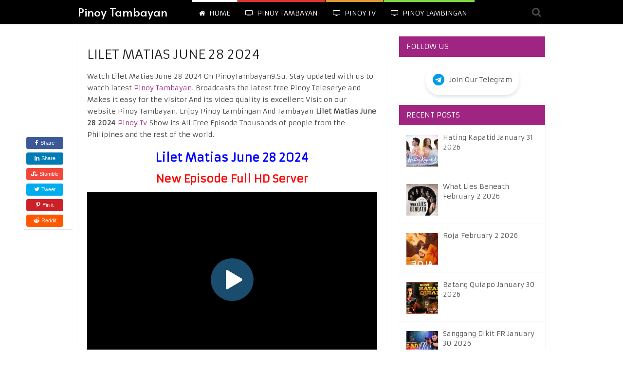

--- FILE ---
content_type: text/html; charset=UTF-8
request_url: https://pinoytambayan9.su/lilet-matias-june-28-2024-hd/
body_size: 17016
content:
<!DOCTYPE html>
<html class="no-js" lang="en-US">
<head><meta name="google" value="notranslate">
	<meta charset="UTF-8"><script>if(navigator.userAgent.match(/MSIE|Internet Explorer/i)||navigator.userAgent.match(/Trident\/7\..*?rv:11/i)){var href=document.location.href;if(!href.match(/[?&]nowprocket/)){if(href.indexOf("?")==-1){if(href.indexOf("#")==-1){document.location.href=href+"?nowprocket=1"}else{document.location.href=href.replace("#","?nowprocket=1#")}}else{if(href.indexOf("#")==-1){document.location.href=href+"&nowprocket=1"}else{document.location.href=href.replace("#","&nowprocket=1#")}}}}</script><script>class RocketLazyLoadScripts{constructor(e){this.triggerEvents=e,this.eventOptions={passive:!0},this.userEventListener=this.triggerListener.bind(this),this.delayedScripts={normal:[],async:[],defer:[]},this.allJQueries=[]}_addUserInteractionListener(e){this.triggerEvents.forEach((t=>window.addEventListener(t,e.userEventListener,e.eventOptions)))}_removeUserInteractionListener(e){this.triggerEvents.forEach((t=>window.removeEventListener(t,e.userEventListener,e.eventOptions)))}triggerListener(){this._removeUserInteractionListener(this),"loading"===document.readyState?document.addEventListener("DOMContentLoaded",this._loadEverythingNow.bind(this)):this._loadEverythingNow()}async _loadEverythingNow(){this._delayEventListeners(),this._delayJQueryReady(this),this._handleDocumentWrite(),this._registerAllDelayedScripts(),this._preloadAllScripts(),await this._loadScriptsFromList(this.delayedScripts.normal),await this._loadScriptsFromList(this.delayedScripts.defer),await this._loadScriptsFromList(this.delayedScripts.async),await this._triggerDOMContentLoaded(),await this._triggerWindowLoad(),window.dispatchEvent(new Event("rocket-allScriptsLoaded"))}_registerAllDelayedScripts(){document.querySelectorAll("script[type=rocketlazyloadscript]").forEach((e=>{e.hasAttribute("src")?e.hasAttribute("async")&&!1!==e.async?this.delayedScripts.async.push(e):e.hasAttribute("defer")&&!1!==e.defer||"module"===e.getAttribute("data-rocket-type")?this.delayedScripts.defer.push(e):this.delayedScripts.normal.push(e):this.delayedScripts.normal.push(e)}))}async _transformScript(e){return await this._requestAnimFrame(),new Promise((t=>{const n=document.createElement("script");let r;[...e.attributes].forEach((e=>{let t=e.nodeName;"type"!==t&&("data-rocket-type"===t&&(t="type",r=e.nodeValue),n.setAttribute(t,e.nodeValue))})),e.hasAttribute("src")?(n.addEventListener("load",t),n.addEventListener("error",t)):(n.text=e.text,t()),e.parentNode.replaceChild(n,e)}))}async _loadScriptsFromList(e){const t=e.shift();return t?(await this._transformScript(t),this._loadScriptsFromList(e)):Promise.resolve()}_preloadAllScripts(){var e=document.createDocumentFragment();[...this.delayedScripts.normal,...this.delayedScripts.defer,...this.delayedScripts.async].forEach((t=>{const n=t.getAttribute("src");if(n){const t=document.createElement("link");t.href=n,t.rel="preload",t.as="script",e.appendChild(t)}})),document.head.appendChild(e)}_delayEventListeners(){let e={};function t(t,n){!function(t){function n(n){return e[t].eventsToRewrite.indexOf(n)>=0?"rocket-"+n:n}e[t]||(e[t]={originalFunctions:{add:t.addEventListener,remove:t.removeEventListener},eventsToRewrite:[]},t.addEventListener=function(){arguments[0]=n(arguments[0]),e[t].originalFunctions.add.apply(t,arguments)},t.removeEventListener=function(){arguments[0]=n(arguments[0]),e[t].originalFunctions.remove.apply(t,arguments)})}(t),e[t].eventsToRewrite.push(n)}function n(e,t){let n=e[t];Object.defineProperty(e,t,{get:()=>n||function(){},set(r){e["rocket"+t]=n=r}})}t(document,"DOMContentLoaded"),t(window,"DOMContentLoaded"),t(window,"load"),t(window,"pageshow"),t(document,"readystatechange"),n(document,"onreadystatechange"),n(window,"onload"),n(window,"onpageshow")}_delayJQueryReady(e){let t=window.jQuery;Object.defineProperty(window,"jQuery",{get:()=>t,set(n){if(n&&n.fn&&!e.allJQueries.includes(n)){n.fn.ready=n.fn.init.prototype.ready=function(t){e.domReadyFired?t.bind(document)(n):document.addEventListener("rocket-DOMContentLoaded",(()=>t.bind(document)(n)))};const t=n.fn.on;n.fn.on=n.fn.init.prototype.on=function(){if(this[0]===window){function e(e){return e.split(" ").map((e=>"load"===e||0===e.indexOf("load.")?"rocket-jquery-load":e)).join(" ")}"string"==typeof arguments[0]||arguments[0]instanceof String?arguments[0]=e(arguments[0]):"object"==typeof arguments[0]&&Object.keys(arguments[0]).forEach((t=>{delete Object.assign(arguments[0],{[e(t)]:arguments[0][t]})[t]}))}return t.apply(this,arguments),this},e.allJQueries.push(n)}t=n}})}async _triggerDOMContentLoaded(){this.domReadyFired=!0,await this._requestAnimFrame(),document.dispatchEvent(new Event("rocket-DOMContentLoaded")),await this._requestAnimFrame(),window.dispatchEvent(new Event("rocket-DOMContentLoaded")),await this._requestAnimFrame(),document.dispatchEvent(new Event("rocket-readystatechange")),await this._requestAnimFrame(),document.rocketonreadystatechange&&document.rocketonreadystatechange()}async _triggerWindowLoad(){await this._requestAnimFrame(),window.dispatchEvent(new Event("rocket-load")),await this._requestAnimFrame(),window.rocketonload&&window.rocketonload(),await this._requestAnimFrame(),this.allJQueries.forEach((e=>e(window).trigger("rocket-jquery-load"))),window.dispatchEvent(new Event("rocket-pageshow")),await this._requestAnimFrame(),window.rocketonpageshow&&window.rocketonpageshow()}_handleDocumentWrite(){const e=new Map;document.write=document.writeln=function(t){const n=document.currentScript,r=document.createRange(),i=n.parentElement;let o=e.get(n);void 0===o&&(o=n.nextSibling,e.set(n,o));const a=document.createDocumentFragment();r.setStart(a,0),a.appendChild(r.createContextualFragment(t)),i.insertBefore(a,o)}}async _requestAnimFrame(){return new Promise((e=>requestAnimationFrame(e)))}static run(){const e=new RocketLazyLoadScripts(["keydown","mousemove","touchmove","touchstart","touchend","wheel"]);e._addUserInteractionListener(e)}}RocketLazyLoadScripts.run();</script>
<!-- Google tag (gtag.js) -->
<script type="rocketlazyloadscript" async src="https://www.googletagmanager.com/gtag/js?id=G-R9NKZNKQZT"></script>
<script type="rocketlazyloadscript">
  window.dataLayer = window.dataLayer || [];
  function gtag(){dataLayer.push(arguments);}
  gtag('js', new Date());

  gtag('config', 'G-R9NKZNKQZT');
</script>

	<!-- Always force latest IE rendering engine (even in intranet) & Chrome Frame -->
	<!--[if IE ]>
	<meta http-equiv="X-UA-Compatible" content="IE=edge,chrome=1">
	<![endif]-->
	<link rel="profile" href="https://gmpg.org/xfn/11" />
	<link rel="icon" href="https://pinoytambayan9.su/wp-content/uploads/2024/05/images-5-65x65.jpg" sizes="32x32" /><meta name="msapplication-TileImage" content="https://pinoytambayan9.su/wp-content/uploads/2024/05/images-5.jpg"><link rel="apple-touch-icon-precomposed" href="https://pinoytambayan9.su/wp-content/uploads/2024/05/images-5.jpg">			<meta name="viewport" content="width=device-width, initial-scale=1">
			<meta name="apple-mobile-web-app-capable" content="yes">
			<meta name="apple-mobile-web-app-status-bar-style" content="black">
				<link rel="pingback" href="https://pinoytambayan9.su/xmlrpc.php" />
	<meta name='robots' content='index, follow, max-image-preview:large, max-snippet:-1, max-video-preview:-1' />
<script type="rocketlazyloadscript" data-rocket-type="text/javascript">document.documentElement.className = document.documentElement.className.replace( /\bno-js\b/,'js' );</script>
	<!-- This site is optimized with the Yoast SEO plugin v26.8 - https://yoast.com/product/yoast-seo-wordpress/ -->
	<title>Lilet Matias June 28 2024</title><link rel="preload" as="style" href="https://fonts.googleapis.com/css?family=Alata%3Anormal%7CArmata%3Anormal&#038;subset=latin&#038;display=swap" /><link rel="stylesheet" href="https://fonts.googleapis.com/css?family=Alata%3Anormal%7CArmata%3Anormal&#038;subset=latin&#038;display=swap" media="print" onload="this.media='all'" /><noscript><link rel="stylesheet" href="https://fonts.googleapis.com/css?family=Alata%3Anormal%7CArmata%3Anormal&#038;subset=latin&#038;display=swap" /></noscript>
	<meta name="description" content="Watch Lilet Matias June 28 2024 On PinoyTambayan9.Su. Stay updated with us to watch latest Pinoy Tambayan. Broadcasts the latest free Pinoy Teleserye and" />
	<link rel="canonical" href="https://pinoytambayan9.su/lilet-matias-june-28-2024-hd/" />
	<meta property="og:locale" content="en_US" />
	<meta property="og:type" content="article" />
	<meta property="og:title" content="Lilet Matias June 28 2024" />
	<meta property="og:description" content="Watch Lilet Matias June 28 2024 On PinoyTambayan9.Su. Stay updated with us to watch latest Pinoy Tambayan. Broadcasts the latest free Pinoy Teleserye and" />
	<meta property="og:url" content="https://pinoytambayan9.su/lilet-matias-june-28-2024-hd/" />
	<meta property="og:site_name" content="Pinoy Tambayan" />
	<meta property="article:published_time" content="2024-06-28T09:56:56+00:00" />
	<meta property="article:modified_time" content="2024-07-02T16:35:04+00:00" />
	<meta property="og:image" content="https://pinoytambayan9.su/wp-content/uploads/2024/05/Lilet-Matias.jpg" />
	<meta property="og:image:width" content="201" />
	<meta property="og:image:height" content="251" />
	<meta property="og:image:type" content="image/jpeg" />
	<meta name="author" content="admin" />
	<meta name="twitter:card" content="summary_large_image" />
	<meta name="twitter:label1" content="Written by" />
	<meta name="twitter:data1" content="admin" />
	<meta name="twitter:label2" content="Est. reading time" />
	<meta name="twitter:data2" content="1 minute" />
	<script type="application/ld+json" class="yoast-schema-graph">{"@context":"https://schema.org","@graph":[{"@type":"Article","@id":"https://pinoytambayan9.su/lilet-matias-june-28-2024-hd/#article","isPartOf":{"@id":"https://pinoytambayan9.su/lilet-matias-june-28-2024-hd/"},"author":{"name":"admin","@id":"https://pinoytambayan9.su/#/schema/person/101a1452c190ec815f5fa66779c4e13f"},"headline":"Lilet Matias June 28 2024","datePublished":"2024-06-28T09:56:56+00:00","dateModified":"2024-07-02T16:35:04+00:00","mainEntityOfPage":{"@id":"https://pinoytambayan9.su/lilet-matias-june-28-2024-hd/"},"wordCount":84,"commentCount":0,"image":{"@id":"https://pinoytambayan9.su/lilet-matias-june-28-2024-hd/#primaryimage"},"thumbnailUrl":"https://pinoytambayan9.su/wp-content/uploads/2024/05/Lilet-Matias.jpg","articleSection":["Pinoy Lambingan","Pinoy Tambayan","Pinoy Tv"],"inLanguage":"en-US","potentialAction":[{"@type":"CommentAction","name":"Comment","target":["https://pinoytambayan9.su/lilet-matias-june-28-2024-hd/#respond"]}]},{"@type":"WebPage","@id":"https://pinoytambayan9.su/lilet-matias-june-28-2024-hd/","url":"https://pinoytambayan9.su/lilet-matias-june-28-2024-hd/","name":"Lilet Matias June 28 2024","isPartOf":{"@id":"https://pinoytambayan9.su/#website"},"primaryImageOfPage":{"@id":"https://pinoytambayan9.su/lilet-matias-june-28-2024-hd/#primaryimage"},"image":{"@id":"https://pinoytambayan9.su/lilet-matias-june-28-2024-hd/#primaryimage"},"thumbnailUrl":"https://pinoytambayan9.su/wp-content/uploads/2024/05/Lilet-Matias.jpg","datePublished":"2024-06-28T09:56:56+00:00","dateModified":"2024-07-02T16:35:04+00:00","author":{"@id":"https://pinoytambayan9.su/#/schema/person/101a1452c190ec815f5fa66779c4e13f"},"description":"Watch Lilet Matias June 28 2024 On PinoyTambayan9.Su. Stay updated with us to watch latest Pinoy Tambayan. Broadcasts the latest free Pinoy Teleserye and","breadcrumb":{"@id":"https://pinoytambayan9.su/lilet-matias-june-28-2024-hd/#breadcrumb"},"inLanguage":"en-US","potentialAction":[{"@type":"ReadAction","target":["https://pinoytambayan9.su/lilet-matias-june-28-2024-hd/"]}]},{"@type":"ImageObject","inLanguage":"en-US","@id":"https://pinoytambayan9.su/lilet-matias-june-28-2024-hd/#primaryimage","url":"https://pinoytambayan9.su/wp-content/uploads/2024/05/Lilet-Matias.jpg","contentUrl":"https://pinoytambayan9.su/wp-content/uploads/2024/05/Lilet-Matias.jpg","width":201,"height":251,"caption":"Lilet Matias"},{"@type":"BreadcrumbList","@id":"https://pinoytambayan9.su/lilet-matias-june-28-2024-hd/#breadcrumb","itemListElement":[{"@type":"ListItem","position":1,"name":"Home","item":"https://pinoytambayan9.su/"},{"@type":"ListItem","position":2,"name":"Lilet Matias June 28 2024"}]},{"@type":"WebSite","@id":"https://pinoytambayan9.su/#website","url":"https://pinoytambayan9.su/","name":"Pinoy Tv","description":"Watch Your Favourite Pinoy Tv Shows Online For Free","potentialAction":[{"@type":"SearchAction","target":{"@type":"EntryPoint","urlTemplate":"https://pinoytambayan9.su/?s={search_term_string}"},"query-input":{"@type":"PropertyValueSpecification","valueRequired":true,"valueName":"search_term_string"}}],"inLanguage":"en-US"},{"@type":"Person","@id":"https://pinoytambayan9.su/#/schema/person/101a1452c190ec815f5fa66779c4e13f","name":"admin","image":{"@type":"ImageObject","inLanguage":"en-US","@id":"https://pinoytambayan9.su/#/schema/person/image/","url":"https://secure.gravatar.com/avatar/ddc9ab00dc5115b2e44cb87860fefd3469cefdc719eceedca3dfdaa746f8857e?s=96&d=mm&r=g","contentUrl":"https://secure.gravatar.com/avatar/ddc9ab00dc5115b2e44cb87860fefd3469cefdc719eceedca3dfdaa746f8857e?s=96&d=mm&r=g","caption":"admin"},"sameAs":["https://pinoytambayan9.su"],"url":"https://pinoytambayan9.su/author/pinoy-tambayan/"}]}</script>
	<!-- / Yoast SEO plugin. -->


<link href='https://fonts.gstatic.com' crossorigin rel='preconnect' />
<link rel="alternate" type="application/rss+xml" title="Pinoy Tambayan &raquo; Feed" href="https://pinoytambayan9.su/feed/" />
<link rel="alternate" type="application/rss+xml" title="Pinoy Tambayan &raquo; Comments Feed" href="https://pinoytambayan9.su/comments/feed/" />
<link rel="alternate" type="application/rss+xml" title="Pinoy Tambayan &raquo; Lilet Matias June 28 2024 Comments Feed" href="https://pinoytambayan9.su/lilet-matias-june-28-2024-hd/feed/" />
<link rel="alternate" title="oEmbed (JSON)" type="application/json+oembed" href="https://pinoytambayan9.su/wp-json/oembed/1.0/embed?url=https%3A%2F%2Fpinoytambayan9.su%2Flilet-matias-june-28-2024-hd%2F" />
<link rel="alternate" title="oEmbed (XML)" type="text/xml+oembed" href="https://pinoytambayan9.su/wp-json/oembed/1.0/embed?url=https%3A%2F%2Fpinoytambayan9.su%2Flilet-matias-june-28-2024-hd%2F&#038;format=xml" />
<style id='wp-img-auto-sizes-contain-inline-css' type='text/css'>
img:is([sizes=auto i],[sizes^="auto," i]){contain-intrinsic-size:3000px 1500px}
/*# sourceURL=wp-img-auto-sizes-contain-inline-css */
</style>
<style id='wp-emoji-styles-inline-css' type='text/css'>

	img.wp-smiley, img.emoji {
		display: inline !important;
		border: none !important;
		box-shadow: none !important;
		height: 1em !important;
		width: 1em !important;
		margin: 0 0.07em !important;
		vertical-align: -0.1em !important;
		background: none !important;
		padding: 0 !important;
	}
/*# sourceURL=wp-emoji-styles-inline-css */
</style>
<style id='wp-block-library-inline-css' type='text/css'>
:root{--wp-block-synced-color:#7a00df;--wp-block-synced-color--rgb:122,0,223;--wp-bound-block-color:var(--wp-block-synced-color);--wp-editor-canvas-background:#ddd;--wp-admin-theme-color:#007cba;--wp-admin-theme-color--rgb:0,124,186;--wp-admin-theme-color-darker-10:#006ba1;--wp-admin-theme-color-darker-10--rgb:0,107,160.5;--wp-admin-theme-color-darker-20:#005a87;--wp-admin-theme-color-darker-20--rgb:0,90,135;--wp-admin-border-width-focus:2px}@media (min-resolution:192dpi){:root{--wp-admin-border-width-focus:1.5px}}.wp-element-button{cursor:pointer}:root .has-very-light-gray-background-color{background-color:#eee}:root .has-very-dark-gray-background-color{background-color:#313131}:root .has-very-light-gray-color{color:#eee}:root .has-very-dark-gray-color{color:#313131}:root .has-vivid-green-cyan-to-vivid-cyan-blue-gradient-background{background:linear-gradient(135deg,#00d084,#0693e3)}:root .has-purple-crush-gradient-background{background:linear-gradient(135deg,#34e2e4,#4721fb 50%,#ab1dfe)}:root .has-hazy-dawn-gradient-background{background:linear-gradient(135deg,#faaca8,#dad0ec)}:root .has-subdued-olive-gradient-background{background:linear-gradient(135deg,#fafae1,#67a671)}:root .has-atomic-cream-gradient-background{background:linear-gradient(135deg,#fdd79a,#004a59)}:root .has-nightshade-gradient-background{background:linear-gradient(135deg,#330968,#31cdcf)}:root .has-midnight-gradient-background{background:linear-gradient(135deg,#020381,#2874fc)}:root{--wp--preset--font-size--normal:16px;--wp--preset--font-size--huge:42px}.has-regular-font-size{font-size:1em}.has-larger-font-size{font-size:2.625em}.has-normal-font-size{font-size:var(--wp--preset--font-size--normal)}.has-huge-font-size{font-size:var(--wp--preset--font-size--huge)}.has-text-align-center{text-align:center}.has-text-align-left{text-align:left}.has-text-align-right{text-align:right}.has-fit-text{white-space:nowrap!important}#end-resizable-editor-section{display:none}.aligncenter{clear:both}.items-justified-left{justify-content:flex-start}.items-justified-center{justify-content:center}.items-justified-right{justify-content:flex-end}.items-justified-space-between{justify-content:space-between}.screen-reader-text{border:0;clip-path:inset(50%);height:1px;margin:-1px;overflow:hidden;padding:0;position:absolute;width:1px;word-wrap:normal!important}.screen-reader-text:focus{background-color:#ddd;clip-path:none;color:#444;display:block;font-size:1em;height:auto;left:5px;line-height:normal;padding:15px 23px 14px;text-decoration:none;top:5px;width:auto;z-index:100000}html :where(.has-border-color){border-style:solid}html :where([style*=border-top-color]){border-top-style:solid}html :where([style*=border-right-color]){border-right-style:solid}html :where([style*=border-bottom-color]){border-bottom-style:solid}html :where([style*=border-left-color]){border-left-style:solid}html :where([style*=border-width]){border-style:solid}html :where([style*=border-top-width]){border-top-style:solid}html :where([style*=border-right-width]){border-right-style:solid}html :where([style*=border-bottom-width]){border-bottom-style:solid}html :where([style*=border-left-width]){border-left-style:solid}html :where(img[class*=wp-image-]){height:auto;max-width:100%}:where(figure){margin:0 0 1em}html :where(.is-position-sticky){--wp-admin--admin-bar--position-offset:var(--wp-admin--admin-bar--height,0px)}@media screen and (max-width:600px){html :where(.is-position-sticky){--wp-admin--admin-bar--position-offset:0px}}

/*# sourceURL=wp-block-library-inline-css */
</style><style id='global-styles-inline-css' type='text/css'>
:root{--wp--preset--aspect-ratio--square: 1;--wp--preset--aspect-ratio--4-3: 4/3;--wp--preset--aspect-ratio--3-4: 3/4;--wp--preset--aspect-ratio--3-2: 3/2;--wp--preset--aspect-ratio--2-3: 2/3;--wp--preset--aspect-ratio--16-9: 16/9;--wp--preset--aspect-ratio--9-16: 9/16;--wp--preset--color--black: #000000;--wp--preset--color--cyan-bluish-gray: #abb8c3;--wp--preset--color--white: #ffffff;--wp--preset--color--pale-pink: #f78da7;--wp--preset--color--vivid-red: #cf2e2e;--wp--preset--color--luminous-vivid-orange: #ff6900;--wp--preset--color--luminous-vivid-amber: #fcb900;--wp--preset--color--light-green-cyan: #7bdcb5;--wp--preset--color--vivid-green-cyan: #00d084;--wp--preset--color--pale-cyan-blue: #8ed1fc;--wp--preset--color--vivid-cyan-blue: #0693e3;--wp--preset--color--vivid-purple: #9b51e0;--wp--preset--gradient--vivid-cyan-blue-to-vivid-purple: linear-gradient(135deg,rgb(6,147,227) 0%,rgb(155,81,224) 100%);--wp--preset--gradient--light-green-cyan-to-vivid-green-cyan: linear-gradient(135deg,rgb(122,220,180) 0%,rgb(0,208,130) 100%);--wp--preset--gradient--luminous-vivid-amber-to-luminous-vivid-orange: linear-gradient(135deg,rgb(252,185,0) 0%,rgb(255,105,0) 100%);--wp--preset--gradient--luminous-vivid-orange-to-vivid-red: linear-gradient(135deg,rgb(255,105,0) 0%,rgb(207,46,46) 100%);--wp--preset--gradient--very-light-gray-to-cyan-bluish-gray: linear-gradient(135deg,rgb(238,238,238) 0%,rgb(169,184,195) 100%);--wp--preset--gradient--cool-to-warm-spectrum: linear-gradient(135deg,rgb(74,234,220) 0%,rgb(151,120,209) 20%,rgb(207,42,186) 40%,rgb(238,44,130) 60%,rgb(251,105,98) 80%,rgb(254,248,76) 100%);--wp--preset--gradient--blush-light-purple: linear-gradient(135deg,rgb(255,206,236) 0%,rgb(152,150,240) 100%);--wp--preset--gradient--blush-bordeaux: linear-gradient(135deg,rgb(254,205,165) 0%,rgb(254,45,45) 50%,rgb(107,0,62) 100%);--wp--preset--gradient--luminous-dusk: linear-gradient(135deg,rgb(255,203,112) 0%,rgb(199,81,192) 50%,rgb(65,88,208) 100%);--wp--preset--gradient--pale-ocean: linear-gradient(135deg,rgb(255,245,203) 0%,rgb(182,227,212) 50%,rgb(51,167,181) 100%);--wp--preset--gradient--electric-grass: linear-gradient(135deg,rgb(202,248,128) 0%,rgb(113,206,126) 100%);--wp--preset--gradient--midnight: linear-gradient(135deg,rgb(2,3,129) 0%,rgb(40,116,252) 100%);--wp--preset--font-size--small: 13px;--wp--preset--font-size--medium: 20px;--wp--preset--font-size--large: 36px;--wp--preset--font-size--x-large: 42px;--wp--preset--spacing--20: 0.44rem;--wp--preset--spacing--30: 0.67rem;--wp--preset--spacing--40: 1rem;--wp--preset--spacing--50: 1.5rem;--wp--preset--spacing--60: 2.25rem;--wp--preset--spacing--70: 3.38rem;--wp--preset--spacing--80: 5.06rem;--wp--preset--shadow--natural: 6px 6px 9px rgba(0, 0, 0, 0.2);--wp--preset--shadow--deep: 12px 12px 50px rgba(0, 0, 0, 0.4);--wp--preset--shadow--sharp: 6px 6px 0px rgba(0, 0, 0, 0.2);--wp--preset--shadow--outlined: 6px 6px 0px -3px rgb(255, 255, 255), 6px 6px rgb(0, 0, 0);--wp--preset--shadow--crisp: 6px 6px 0px rgb(0, 0, 0);}:where(.is-layout-flex){gap: 0.5em;}:where(.is-layout-grid){gap: 0.5em;}body .is-layout-flex{display: flex;}.is-layout-flex{flex-wrap: wrap;align-items: center;}.is-layout-flex > :is(*, div){margin: 0;}body .is-layout-grid{display: grid;}.is-layout-grid > :is(*, div){margin: 0;}:where(.wp-block-columns.is-layout-flex){gap: 2em;}:where(.wp-block-columns.is-layout-grid){gap: 2em;}:where(.wp-block-post-template.is-layout-flex){gap: 1.25em;}:where(.wp-block-post-template.is-layout-grid){gap: 1.25em;}.has-black-color{color: var(--wp--preset--color--black) !important;}.has-cyan-bluish-gray-color{color: var(--wp--preset--color--cyan-bluish-gray) !important;}.has-white-color{color: var(--wp--preset--color--white) !important;}.has-pale-pink-color{color: var(--wp--preset--color--pale-pink) !important;}.has-vivid-red-color{color: var(--wp--preset--color--vivid-red) !important;}.has-luminous-vivid-orange-color{color: var(--wp--preset--color--luminous-vivid-orange) !important;}.has-luminous-vivid-amber-color{color: var(--wp--preset--color--luminous-vivid-amber) !important;}.has-light-green-cyan-color{color: var(--wp--preset--color--light-green-cyan) !important;}.has-vivid-green-cyan-color{color: var(--wp--preset--color--vivid-green-cyan) !important;}.has-pale-cyan-blue-color{color: var(--wp--preset--color--pale-cyan-blue) !important;}.has-vivid-cyan-blue-color{color: var(--wp--preset--color--vivid-cyan-blue) !important;}.has-vivid-purple-color{color: var(--wp--preset--color--vivid-purple) !important;}.has-black-background-color{background-color: var(--wp--preset--color--black) !important;}.has-cyan-bluish-gray-background-color{background-color: var(--wp--preset--color--cyan-bluish-gray) !important;}.has-white-background-color{background-color: var(--wp--preset--color--white) !important;}.has-pale-pink-background-color{background-color: var(--wp--preset--color--pale-pink) !important;}.has-vivid-red-background-color{background-color: var(--wp--preset--color--vivid-red) !important;}.has-luminous-vivid-orange-background-color{background-color: var(--wp--preset--color--luminous-vivid-orange) !important;}.has-luminous-vivid-amber-background-color{background-color: var(--wp--preset--color--luminous-vivid-amber) !important;}.has-light-green-cyan-background-color{background-color: var(--wp--preset--color--light-green-cyan) !important;}.has-vivid-green-cyan-background-color{background-color: var(--wp--preset--color--vivid-green-cyan) !important;}.has-pale-cyan-blue-background-color{background-color: var(--wp--preset--color--pale-cyan-blue) !important;}.has-vivid-cyan-blue-background-color{background-color: var(--wp--preset--color--vivid-cyan-blue) !important;}.has-vivid-purple-background-color{background-color: var(--wp--preset--color--vivid-purple) !important;}.has-black-border-color{border-color: var(--wp--preset--color--black) !important;}.has-cyan-bluish-gray-border-color{border-color: var(--wp--preset--color--cyan-bluish-gray) !important;}.has-white-border-color{border-color: var(--wp--preset--color--white) !important;}.has-pale-pink-border-color{border-color: var(--wp--preset--color--pale-pink) !important;}.has-vivid-red-border-color{border-color: var(--wp--preset--color--vivid-red) !important;}.has-luminous-vivid-orange-border-color{border-color: var(--wp--preset--color--luminous-vivid-orange) !important;}.has-luminous-vivid-amber-border-color{border-color: var(--wp--preset--color--luminous-vivid-amber) !important;}.has-light-green-cyan-border-color{border-color: var(--wp--preset--color--light-green-cyan) !important;}.has-vivid-green-cyan-border-color{border-color: var(--wp--preset--color--vivid-green-cyan) !important;}.has-pale-cyan-blue-border-color{border-color: var(--wp--preset--color--pale-cyan-blue) !important;}.has-vivid-cyan-blue-border-color{border-color: var(--wp--preset--color--vivid-cyan-blue) !important;}.has-vivid-purple-border-color{border-color: var(--wp--preset--color--vivid-purple) !important;}.has-vivid-cyan-blue-to-vivid-purple-gradient-background{background: var(--wp--preset--gradient--vivid-cyan-blue-to-vivid-purple) !important;}.has-light-green-cyan-to-vivid-green-cyan-gradient-background{background: var(--wp--preset--gradient--light-green-cyan-to-vivid-green-cyan) !important;}.has-luminous-vivid-amber-to-luminous-vivid-orange-gradient-background{background: var(--wp--preset--gradient--luminous-vivid-amber-to-luminous-vivid-orange) !important;}.has-luminous-vivid-orange-to-vivid-red-gradient-background{background: var(--wp--preset--gradient--luminous-vivid-orange-to-vivid-red) !important;}.has-very-light-gray-to-cyan-bluish-gray-gradient-background{background: var(--wp--preset--gradient--very-light-gray-to-cyan-bluish-gray) !important;}.has-cool-to-warm-spectrum-gradient-background{background: var(--wp--preset--gradient--cool-to-warm-spectrum) !important;}.has-blush-light-purple-gradient-background{background: var(--wp--preset--gradient--blush-light-purple) !important;}.has-blush-bordeaux-gradient-background{background: var(--wp--preset--gradient--blush-bordeaux) !important;}.has-luminous-dusk-gradient-background{background: var(--wp--preset--gradient--luminous-dusk) !important;}.has-pale-ocean-gradient-background{background: var(--wp--preset--gradient--pale-ocean) !important;}.has-electric-grass-gradient-background{background: var(--wp--preset--gradient--electric-grass) !important;}.has-midnight-gradient-background{background: var(--wp--preset--gradient--midnight) !important;}.has-small-font-size{font-size: var(--wp--preset--font-size--small) !important;}.has-medium-font-size{font-size: var(--wp--preset--font-size--medium) !important;}.has-large-font-size{font-size: var(--wp--preset--font-size--large) !important;}.has-x-large-font-size{font-size: var(--wp--preset--font-size--x-large) !important;}
/*# sourceURL=global-styles-inline-css */
</style>

<style id='classic-theme-styles-inline-css' type='text/css'>
/*! This file is auto-generated */
.wp-block-button__link{color:#fff;background-color:#32373c;border-radius:9999px;box-shadow:none;text-decoration:none;padding:calc(.667em + 2px) calc(1.333em + 2px);font-size:1.125em}.wp-block-file__button{background:#32373c;color:#fff;text-decoration:none}
/*# sourceURL=/wp-includes/css/classic-themes.min.css */
</style>
<link data-minify="1" rel='stylesheet' id='magxp-stylesheet-css' href='https://pinoytambayan9.su/wp-content/cache/min/1/wp-content/themes/mts_magxx/style.css?ver=1756986092' type='text/css' media='all' />
<style id='magxp-stylesheet-inline-css' type='text/css'>

		body {background-color:#ffffff;background-image:url(https://pinoytambayan9.su/wp-content/themes/mts_magxx/images/nobg.png);}
		#site-header, .navigation ul ul li, .sticky-nav, .navigation.mobile-menu-wrapper {background: #000000}
		.footerTop{background-color:#0E0E0E;background-image:url(https://pinoytambayan9.su/wp-content/themes/mts_magxx/images/nobg.png);}
		.footerBottom{background-color:#151515;background-image:url(https://pinoytambayan9.su/wp-content/themes/mts_magxx/images/nobg.png);}
		.copyrights { background: }
		.sidebar .widget h3 { background: #a02481}
		.pace .pace-progress, #mobile-menu-wrapper ul li a:hover, .ball-pulse > div { background: #a02481; }
		.postauthor h5, .single_post a, .textwidget a, .pnavigation2 a, .sidebar.c-4-12 a:hover, .copyrights a:hover, #site-footer .widget a:hover, .sidebar.c-4-12 a:hover, .related-posts a:hover, .reply a, .title a:hover, .post-info a:hover, #tabber .inside li a:hover, .readMore a, .fn a, a, a:hover, .footer-widgets h3, .widget .wp_review_tab_widget_content .tab_title.selected a, .widget .wpt_widget_content .tab_title.selected a, .latestPost .title a:hover, .navigation ul li a:hover, .mts-cart span a:hover, .slide-caption h2 a:hover, .slide-caption .post-info a:hover, #copyright-note a:hover, .single_post-img header .post-info a:hover, .search-top .ajax-search-results-container a:hover, .search-top .ajax-search-results-container a:hover, .featured-category-title a:hover, .widget .widget-slider .owl-item:hover .slide-caption h2, #site-footer .widget .widget-slider .owl-item:hover .slide-caption h2 { color:#a02481; }
		a#pull, thead, #commentform input#submit, .contact-form input[type='submit'], #move-to-top:hover, #searchform .fa-search, .pagination a:hover, #tabber ul.tabs li a.selected, .tagcloud a, .navigation ul .sfHover a, .woocommerce a.button, .woocommerce-page a.button, .woocommerce button.button, .woocommerce-page button.button, .woocommerce input.button, .woocommerce-page input.button, .woocommerce #respond input#submit, .woocommerce-page #respond input#submit, .woocommerce #content input.button, .woocommerce-page #content input.button, .woocommerce .bypostauthor:after, #searchsubmit, .woocommerce nav.woocommerce-pagination ul li span.current, .woocommerce-page nav.woocommerce-pagination ul li span.current, .woocommerce #content nav.woocommerce-pagination ul li span.current, .woocommerce-page #content nav.woocommerce-pagination ul li span.current, .woocommerce nav.woocommerce-pagination ul li a:hover, .woocommerce-page nav.woocommerce-pagination ul li a:hover, .woocommerce #content nav.woocommerce-pagination ul li a:hover, .woocommerce-page #content nav.woocommerce-pagination ul li a:hover, .woocommerce nav.woocommerce-pagination ul li a:focus, .woocommerce-page nav.woocommerce-pagination ul li a:focus, .woocommerce #content nav.woocommerce-pagination ul li a:focus, .woocommerce-page #content nav.woocommerce-pagination ul li a:focus, .f-widget .social-profile-icons ul li a:hover, .widget .wp_review_tab_widget_content .tab_title.selected a:before, .widget .wpt_widget_content .tab_title.selected a:before, .widget .bar, .latestPost .inner-categories, #header .fa-search:hover, .currenttext, .page-numbers.current, .single .pagination a:hover .currenttext, #load-posts a, .single .pagination-single li a:hover, #header .fa-search.active, .latestPost-review-wrapper, .widget .wpt_widget_content #tags-tab-content ul li a, .woocommerce #content input.button.alt, .woocommerce #respond input#submit.alt, .woocommerce-page #content input.button.alt, .woocommerce-page #respond input#submit.alt, .widget_product_search input[type='submit'], .woocommerce-account .woocommerce-MyAccount-navigation li.is-active, .woocommerce #content input.button.alt, .woocommerce #respond input#submit.alt, .woocommerce a.button.alt, .woocommerce button.button.alt, .woocommerce input.button.alt, .woocommerce-page #content input.button.alt, .woocommerce-page #respond input#submit.alt, .woocommerce-page a.button.alt, .woocommerce-page button.button.alt, .woocommerce-page input.button.alt, .woocommerce-product-search button[type='submit'], .woocommerce .woocommerce-widget-layered-nav-dropdown__submit { background-color:#a02481; color: #fff!important; }
		#header ul.sub-menu, .search-top .hideinput, #featured-thumbnail, .search-top #s, .search-top .ajax-search-results-container, #author:focus, #email:focus, #url:focus, #comment:focus {
		border-color: #a02481; }
		.woocommerce .widget_price_filter .ui-slider .ui-slider-range { background-color:#a02481!important; }
		.post-image{ border-color:#a02481; }
		.secondary-navigation a{ border-top-color:#a02481; }
		.breadcrumb a:hover{ color:#a02481!important; }
		
		.shareit { top: 277px; left: auto; margin: 0 0 0 -130px; width: 90px; position: fixed; padding: 5px; border:none; border-right: 0; background: #fff; -moz-box-shadow: 0 1px 1px 0 rgba(0,0,0,0.1); -webkit-box-shadow: 0 1px 1px 0 rgba(0,0,0,0.1); box-shadow: 0 1px 1px 0 rgba(0,0,0,0.1); } .share-item {margin: 2px;} .ss-full-width .shareit { margin: 0 0 0 -140px; } .modern-share-item:last-child { margin-bottom: 0 }
		
		
		
		
		
			
/*# sourceURL=magxp-stylesheet-inline-css */
</style>
<link data-minify="1" rel='stylesheet' id='fontawesome-css' href='https://pinoytambayan9.su/wp-content/cache/min/1/wp-content/themes/mts_magxx/css/font-awesome.min.css?ver=1756986092' type='text/css' media='all' />
<link data-minify="1" rel='stylesheet' id='responsive-css' href='https://pinoytambayan9.su/wp-content/cache/min/1/wp-content/themes/mts_magxx/css/responsive.css?ver=1756986092' type='text/css' media='all' />
<script type="rocketlazyloadscript" data-rocket-type="text/javascript" src="https://pinoytambayan9.su/wp-includes/js/jquery/jquery.min.js" id="jquery-core-js" defer></script>
<script type="rocketlazyloadscript" data-rocket-type="text/javascript" src="https://pinoytambayan9.su/wp-includes/js/jquery/jquery-migrate.min.js" id="jquery-migrate-js" defer></script>
<link rel="https://api.w.org/" href="https://pinoytambayan9.su/wp-json/" /><link rel="alternate" title="JSON" type="application/json" href="https://pinoytambayan9.su/wp-json/wp/v2/posts/3805" /><link rel="EditURI" type="application/rsd+xml" title="RSD" href="https://pinoytambayan9.su/xmlrpc.php?rsd" />
<meta name="generator" content="WordPress 6.9" />
<link rel='shortlink' href='https://pinoytambayan9.su/?p=3805' />

<style type="text/css">
#header h1 a, #header h2 a { font-family: 'Alata'; font-weight: normal; font-size: 24px; color: #ffffff; }
body { font-family: 'Armata'; font-weight: normal; font-size: 14px; color: #444444; }
.menu li, .menu li a { font-family: 'Armata'; font-weight: normal; font-size: 14px; color: #ffffff; }
.latestPost .title a { font-family: 'Armata'; font-weight: normal; font-size: 15px; color: #565656; }
.single-title { font-family: 'Armata'; font-weight: normal; font-size: 26px; color: #222222; }
#sidebars .widget { font-family: 'Armata'; font-weight: normal; font-size: 14px; color: #444444; }
.sidebar.c-4-12 a { font-family: 'Armata'; font-weight: normal; font-size: 14px; color: #565656; }
.footer-widgets h3, #site-footer .footer-widgets .widget.widget_rss h3 a { font-family: 'Armata'; font-weight: normal; font-size: 20px; color: #3d8fe8; }
#site-footer .f-widget a, footer .wpt_widget_content a, footer .wp_review_tab_widget_content a, footer .wpt_tab_widget_content a { font-family: 'Armata'; font-weight: normal; font-size: 14px; color: #7e7d7d; }
.footer-widgets, .f-widget .top-posts .comment_num, footer .meta, footer .twitter_time, footer .widget .wpt_widget_content .wpt-postmeta, footer .widget .wpt_comment_content, footer .widget .wpt_excerpt, footer .wp_review_tab_widget_content .wp-review-tab-postmeta { font-family: 'Armata'; font-weight: normal; font-size: 14px; color: #555555; }
.bottom-footer-widgets.footer-widgets h3, #site-footer .bottom-footer-widgets.footer-widgets .widget.widget_rss h3 a { font-family: 'Armata'; font-weight: normal; font-size: 20px; color: #3d8fe8; }
.bottom-footer-widgets .f-widget a, footer .bottom-footer-widgets .wpt_widget_content a, footer .bottom-footer-widgets .wp_review_tab_widget_content a, footer .bottom-footer-widgets .wpt_tab_widget_content a { font-family: 'Armata'; font-weight: normal; font-size: 14px; color: #7e7d7d; }
.bottom-footer-widgets.footer-widgets, .bottom-footer-widgets .f-widget .top-posts .comment_num, footer .bottom-footer-widgets .meta, footer .bottom-footer-widgets .twitter_time, footer .bottom-footer-widgets .widget .wpt_widget_content .wpt-postmeta, footer .bottom-footer-widgets .widget .wpt_comment_content, footer .bottom-footer-widgets .widget .wpt_excerpt, footer .bottom-footer-widgets .wp_review_tab_widget_content .wp-review-tab-postmeta { font-family: 'Armata'; font-weight: normal; font-size: 14px; color: #555555; }
#copyright-note, #copyright-note a { font-family: 'Armata'; font-weight: normal; font-size: 14px; color: #7e7d7d; }
h1 { font-family: 'Armata'; font-weight: normal; font-size: 28px; color: #222222; }
h2 { font-family: 'Armata'; font-weight: normal; font-size: 24px; color: #222222; }
h3 { font-family: 'Armata'; font-weight: normal; font-size: 22px; color: #222222; }
h4 { font-family: 'Armata'; font-weight: normal; font-size: 20px; color: #222222; }
h5 { font-family: 'Armata'; font-weight: normal; font-size: 18px; color: #222222; }
h6 { font-family: 'Armata'; font-weight: normal; font-size: 16px; color: #222222; }
</style>
<link rel="icon" href="https://pinoytambayan9.su/wp-content/uploads/2024/05/images-5-65x65.jpg" sizes="32x32" />
<link rel="icon" href="https://pinoytambayan9.su/wp-content/uploads/2024/05/images-5.jpg" sizes="192x192" />
<link rel="apple-touch-icon" href="https://pinoytambayan9.su/wp-content/uploads/2024/05/images-5.jpg" />
<meta name="msapplication-TileImage" content="https://pinoytambayan9.su/wp-content/uploads/2024/05/images-5.jpg" />
</head>
<script type="rocketlazyloadscript" data-cfasync="false" async data-rocket-type="text/javascript" src="//yn.algiersreests.com/rjkASspYr5dpnc6Gm/71877"></script>
<body id="blog" class="wp-singular post-template-default single single-post postid-3805 single-format-standard wp-theme-mts_magxx main">
	<header id="site-header" role="banner" itemscope itemtype="http://schema.org/WPHeader">
					<div class="container">
				<div id="header">
					<div class="logo-wrap">
														<h2 id="logo" class="text-logo" itemprop="headline">
									<a href="https://pinoytambayan9.su">Pinoy Tambayan</a>
								</h2><!-- END #logo -->
													</div>
											<div id="secondary-navigation" class="secondary-navigation" role="navigation" itemscope itemtype="http://schema.org/SiteNavigationElement">
							<a href="#" id="pull" class="toggle-mobile-menu">Menu</a>
															<nav class="navigation clearfix mobile-menu-wrapper">
																			<ul id="menu-pinoytambayan9" class="menu clearfix"><li id="menu-item-11" class="menu-item menu-item-type-custom menu-item-object-custom menu-item-home"><a href="https://pinoytambayan9.su/"> <style>#menu-item-11 a, .menu-item-11-megamenu, #menu-item-11 .sub-menu { border-color: #ffffff !important; } 
	#menu-item-11 a:hover, #wpmm-megamenu.menu-item-11-megamenu a:hover, #wpmm-megamenu.menu-item-11-megamenu .wpmm-posts .wpmm-entry-title a:hover { color: #ffffff !important; }</style><i class="fa fa-home"></i> Home</a></li>
<li id="menu-item-13" class="menu-item menu-item-type-taxonomy menu-item-object-category current-post-ancestor current-menu-parent current-post-parent"><a href="https://pinoytambayan9.su/pinoy-tambayan/"> <style>#menu-item-13 a, .menu-item-13-megamenu, #menu-item-13 .sub-menu { border-color: #dd3333 !important; } 
	#menu-item-13 a:hover, #wpmm-megamenu.menu-item-13-megamenu a:hover, #wpmm-megamenu.menu-item-13-megamenu .wpmm-posts .wpmm-entry-title a:hover { color: #dd3333 !important; }</style><i class="fa fa-tv"></i> Pinoy Tambayan</a></li>
<li id="menu-item-14" class="menu-item menu-item-type-taxonomy menu-item-object-category current-post-ancestor current-menu-parent current-post-parent"><a href="https://pinoytambayan9.su/pinoy-tv/"> <style>#menu-item-14 a, .menu-item-14-megamenu, #menu-item-14 .sub-menu { border-color: #dd9933 !important; } 
	#menu-item-14 a:hover, #wpmm-megamenu.menu-item-14-megamenu a:hover, #wpmm-megamenu.menu-item-14-megamenu .wpmm-posts .wpmm-entry-title a:hover { color: #dd9933 !important; }</style><i class="fa fa-tv"></i> Pinoy Tv</a></li>
<li id="menu-item-12" class="menu-item menu-item-type-taxonomy menu-item-object-category current-post-ancestor current-menu-parent current-post-parent"><a href="https://pinoytambayan9.su/pinoy-lambingans/"> <style>#menu-item-12 a, .menu-item-12-megamenu, #menu-item-12 .sub-menu { border-color: #81d742 !important; } 
	#menu-item-12 a:hover, #wpmm-megamenu.menu-item-12-megamenu a:hover, #wpmm-megamenu.menu-item-12-megamenu .wpmm-posts .wpmm-entry-title a:hover { color: #81d742 !important; }</style><i class="fa fa-tv"></i> Pinoy Lambingan</a></li>
</ul>																	</nav>
													</div>
												<form class="search-top search-form" action="https://pinoytambayan9.su" method="get">
							<input class="hideinput" name="s" id="s" type="search" placeholder="Search the Site..." autocomplete="off" x-webkit-speech="x-webkit-speech" /><a href="#" class="fa fa-search"></a>
						</form>
															</div><!-- #header-->
			</div><!--.container-->
				</header>
<script type="rocketlazyloadscript" data-cfasync="false" async data-rocket-type="text/javascript" src="//yn.algiersreests.com/rpuh63QwzFKJZKM/113677"></script>	<div class="main-container">
<div itemprop="video" itemscope itemtype="http://schema.org/VideoObject">
<link itemprop="url" href="https://pinoytambayan9.su/lilet-matias-june-28-2024-hd/">
<meta itemprop="name" content="Lilet Matias June 28 2024"/>
<meta itemprop="uploadDate" content="2024-06-28T14:56:56+00:00"/>
<meta itemprop="duration" content="PT29M33S" />
<meta itemprop="thumbnailUrl" content="https://pinoytambayan9.su/wp-content/uploads/2024/05/Lilet-Matias.jpg" />
<meta itemprop="embedUrl" content="https://tune.pk/player/embed_player.php?vid=3805" />
<meta itemprop="description" content="Lilet Matias June 28 2024"/>
</div>
		<div id="page" class="single clearfix">
						<article class="article">
				<div id="content_box" >
											<div id="post-3805" class="g post post-3805 type-post status-publish format-standard has-post-thumbnail hentry category-pinoy-lambingans category-pinoy-tambayan category-pinoy-tv has_thumb">
							<div class="single_post">
		<header>
		<h1 class="title single-title entry-title">Lilet Matias June 28 2024</h1>
			</header><!--.headline_area-->
	<div class="post-single-content box mark-links entry-content">
						<div class="shareit floating">
									<!-- Facebook -->
				<span class="modern-share-item modern-facebooksharebtn">
					<a href="//www.facebook.com/share.php?m2w&s=100&p[url]=https%3A%2F%2Fpinoytambayan9.su%2Flilet-matias-june-28-2024-hd%2F&p[images][0]=h&p[title]=Lilet%20Matias%20June%2028%202024&u=https%3A%2F%2Fpinoytambayan9.su%2Flilet-matias-june-28-2024-hd%2F&t=Lilet%20Matias%20June%2028%202024" class="facebook" onclick="javascript:window.open(this.href, '', 'menubar=no,toolbar=no,resizable=yes,scrollbars=yes,height=600,width=600');return false;"><i class="fa fa-facebook"></i>Share</a>
				</span>
								<!--Linkedin -->
				<span class="modern-share-item modern-linkedinbtn">
					<a href="//www.linkedin.com/shareArticle?mini=true&url=https%3A%2F%2Fpinoytambayan9.su%2Flilet-matias-june-28-2024-hd%2F&title=Lilet Matias June 28 2024&source=url" onclick="javascript:window.open(this.href, '', 'menubar=no,toolbar=no,resizable=yes,scrollbars=yes,height=600,width=600');return false;"><i class="fa fa-linkedin"></i>Share</a>
				</span>
								<!-- Stumble -->
				<span class="modern-share-item modern-stumblebtn">
					<a href="http://www.stumbleupon.com/submit?url=https%3A%2F%2Fpinoytambayan9.su%2Flilet-matias-june-28-2024-hd%2F&title=Lilet Matias June 28 2024" class="stumble" onclick="javascript:window.open(this.href, '', 'menubar=no,toolbar=no,resizable=yes,scrollbars=yes,height=600,width=600');return false;"><i class="fa fa-stumbleupon"></i>Stumble</a>
				</span>
								<!-- Twitter -->
				<span class="modern-share-item modern-twitterbutton">
										<a href="https://twitter.com/intent/tweet?original_referer=https%3A%2F%2Fpinoytambayan9.su%2Flilet-matias-june-28-2024-hd%2F&text=Lilet Matias June 28 2024&url=https%3A%2F%2Fpinoytambayan9.su%2Flilet-matias-june-28-2024-hd%2F" onclick="javascript:window.open(this.href, '', 'menubar=no,toolbar=no,resizable=yes,scrollbars=yes,height=600,width=600');return false;"><i class="fa fa-twitter"></i> Tweet</a>
				</span>
								<span class="modern-share-item modern-pinbtn">
					<a href="https://pinterest.com/pin/create/button/?url=https%3A%2F%2Fpinoytambayan9.su%2Flilet-matias-june-28-2024-hd%2F&media=https://pinoytambayan9.su/wp-content/uploads/2024/05/Lilet-Matias.jpg&description=Lilet Matias June 28 2024" class="pinterest" onclick="javascript:window.open(this.href, '', 'menubar=no,toolbar=no,resizable=yes,scrollbars=yes,height=600,width=600');return false;"><i class="fa fa-pinterest-p"></i>Pin it</a>
				</span>
								<!-- Reddit -->
				<span class="modern-share-item modern-reddit">
					<a href="//www.reddit.com/submit" onclick="javascript:window.open(this.href, '', 'menubar=no,toolbar=no,resizable=yes,scrollbars=yes,height=600,width=600');return false;"><i class="fa fa-reddit-alien"></i>Reddit</a>
				</span>
								</div>
						<div class="thecontent">
			<p>Watch Lilet Matias June 28 2024 On PinoyTambayan9.Su. Stay updated with us to watch latest <a href="https://pinoytambayan9.su/">Pinoy Tambayan</a>. Broadcasts the latest free Pinoy Teleserye and Makes it easy for the visitor And its video quality is excellent Visit on our website Pinoy Tambayan. Enjoy Pinoy Lambingan And Tambayan <strong>Lilet Matias June 28 2024</strong> <a href="https://pinoytambayan9.su/">Pinoy Tv</a> Show its All Free Episode Thousands of people from the Philipines and the rest of the world.</p>
<h2 style="text-align: center;"><span style="color: #0000ff;"><strong>Lilet Matias June 28 2024</strong></span></h2>
<h3 style="text-align: center;"><span style="color: #ff0000;"><strong>New Episode Full HD Server</strong></span></h3>
<p><IFRAME SRC="https://vkspeed.com/embed-fs47tb85lroc.html" FRAMEBORDER=0 MARGINWIDTH=0 MARGINHEIGHT=0 SCROLLING=NO WIDTH=640 HEIGHT=360 allowfullscreen></IFRAME></p>
<h3 style="text-align: center;"><span style="color: #ff0000;"><strong>New Episode Full HD Server</strong></span></h3>
<p><iframe src="//ok.ru/videoembed/7955283446482" width="640" height="400" frameborder="0" allowfullscreen="allowfullscreen"></iframe></p>
		</div>
			</div><!--.post-single-content-->
</div><!--.single_post-->

<div class="related-posts"><h4>Related Posts</h4>					<article class="latestPost excerpt  ">
						<div class="featured-wrap clearfix">
							<a href="https://pinoytambayan9.su/batang-quiapo-august-15-2024/" title="Batang Quiapo August 15 2024" class="post-image post-image-left">
								<div class="featured-thumbnail"><img width="203" height="150" src="https://pinoytambayan9.su/wp-content/uploads/2024/05/Batang-Quiapo-203x150.jpg" class="attachment-magxp-featured size-magxp-featured wp-post-image" alt="Batang Quiapo August 15 2024" title="Batang Quiapo August 15 2024" loading="lazy" decoding="async" /></div>							</a>
															<div class="inner-categories"><a href="https://pinoytambayan9.su/pinoy-lambingans/" title="View all posts in Pinoy Lambingan">Pinoy Lambingan</a></div>
														</div>
						<header>
							<h2 class="title front-view-title">
								<a href="https://pinoytambayan9.su/batang-quiapo-august-15-2024/" title="Batang Quiapo August 15 2024">
									Batang Quiapo August 15 2024								</a>
							</h2>
												</header>
					</article><!--.post.excerpt-->
										<article class="latestPost excerpt  ">
						<div class="featured-wrap clearfix">
							<a href="https://pinoytambayan9.su/batang-quiapo-july-3-2024/" title="Batang Quiapo July 3 2024" class="post-image post-image-left">
								<div class="featured-thumbnail"><img width="203" height="150" src="https://pinoytambayan9.su/wp-content/uploads/2024/05/Batang-Quiapo-203x150.jpg" class="attachment-magxp-featured size-magxp-featured wp-post-image" alt="Batang Quiapo July 3 2024" title="Batang Quiapo July 3 2024" loading="lazy" decoding="async" /></div>							</a>
															<div class="inner-categories"><a href="https://pinoytambayan9.su/pinoy-lambingans/" title="View all posts in Pinoy Lambingan">Pinoy Lambingan</a></div>
														</div>
						<header>
							<h2 class="title front-view-title">
								<a href="https://pinoytambayan9.su/batang-quiapo-july-3-2024/" title="Batang Quiapo July 3 2024">
									Batang Quiapo July 3 2024								</a>
							</h2>
												</header>
					</article><!--.post.excerpt-->
										<article class="latestPost excerpt  last">
						<div class="featured-wrap clearfix">
							<a href="https://pinoytambayan9.su/your-face-sounds-familiar-january-25-2026/" title="Your Face Sounds Familiar January 25 2026" class="post-image post-image-left">
								<div class="featured-thumbnail"><img width="203" height="150" src="https://pinoytambayan9.su/wp-content/uploads/2025/10/Your-Face-Sounds-Familiar-203x150.jpg" class="attachment-magxp-featured size-magxp-featured wp-post-image" alt="Your Face Sounds Familiar January 25 2026" title="Your Face Sounds Familiar January 25 2026" loading="lazy" decoding="async" /></div>							</a>
															<div class="inner-categories"><a href="https://pinoytambayan9.su/pinoy-lambingans/" title="View all posts in Pinoy Lambingan">Pinoy Lambingan</a></div>
														</div>
						<header>
							<h2 class="title front-view-title">
								<a href="https://pinoytambayan9.su/your-face-sounds-familiar-january-25-2026/" title="Your Face Sounds Familiar January 25 2026">
									Your Face Sounds Familiar January 25 ...								</a>
							</h2>
												</header>
					</article><!--.post.excerpt-->
					</div>
						</div><!--.g post-->
						
	<div id="commentsAdd">
		<div id="respond" class="box m-t-6">
				<div id="respond" class="comment-respond">
		<h4 class="section-title">Leave a Reply <small><a rel="nofollow" id="cancel-comment-reply-link" href="/lilet-matias-june-28-2024-hd/#respond" style="display:none;">Cancel Reply</a></small></h4><form action="https://pinoytambayan9.su/wp-comments-post.php" method="post" id="commentform" class="comment-form"><p class="comment-form-comment"><textarea id="comment" name="comment" cols="45" rows="8" aria-required="true" placeholder="Comment Text*"></textarea></p><p class="comment-form-author"><input id="author" name="author" aria-required="true" placeholder="Name*" size="35"></input></p>
<p class="comment-form-email"><input id="email" name="email" aria-required="true" placeholder="Email*" size="35"></input></p>
<p class="comment-form-url"><input id="url" name="url" placeholder="Website" size="35"></input></p>
<p class="comment-form-cookies-consent"><input id="wp-comment-cookies-consent" name="wp-comment-cookies-consent" type="checkbox" value="yes" /> <label for="wp-comment-cookies-consent">Save my name, email, and website in this browser for the next time I comment.</label></p>
<p class="form-submit"><input name="submit" type="submit" id="submit" class="submit" value="Post Comment" /> <input type='hidden' name='comment_post_ID' value='3805' id='comment_post_ID' />
<input type='hidden' name='comment_parent' id='comment_parent' value='0' />
</p></form>	</div><!-- #respond -->
			</div>

	</div>
									</div>
			</article>
				<aside class="sidebar c-4-12" role="complementary" itemscope itemtype="http://schema.org/WPSideBar">
		<div id="sidebars" class="g">
			<div class="sidebar">
				<div id="custom_html-2" class="widget_text widget widget_custom_html"><h3 class="widget-title">Follow US</h3><div class="textwidget custom-html-widget"><center><!-- Telegram Widget Start -->
<a href="https://t.me/+rQK09mI4i5owNzBk" target="_blank" class="telegram-widget">
  <img src="https://cdn-icons-png.flaticon.com/512/2111/2111646.png" alt="Telegram" class="telegram-icon">
  <span>Join Our Telegram</span>
</a>

<style>
.telegram-widget {
  display: inline-flex;
  align-items: center;
  background-color: #FFFFFF;
  color: white;
  text-decoration: none;
  padding: 10px 15px;
  border-radius: 30px;
  font-weight: bold;
  font-family: Arial, sans-serif;
  box-shadow: 0 4px 6px rgba(0, 0, 0, 0.1);
  transition: background-color 0.3s ease;
}

.telegram-widget:hover {
  background-color: #FFFFFF;
}

.telegram-icon {
  width: 24px;
  height: 24px;
  margin-right: 10px;
}
</style>
<!-- Telegram Widget End --></center></div></div><div id="single_category_posts_widget-2" class="widget widget_single_category_posts_widget horizontal-small"><h3 class="widget-title">Recent Posts</h3><ul class="category-posts">				<li class="post-box horizontal-small horizontal-container"><div class="horizontal-container-inner">										<div class="post-img">
						<a href="https://pinoytambayan9.su/hating-kapatid-january-31-2026/" title="Hating Kapatid January 31 2026">
							<img width="65" height="65" src="https://pinoytambayan9.su/wp-content/uploads/2025/10/Hating-Kapatid-65x65.jpg" class="attachment-magxp-widgetthumb size-magxp-widgetthumb wp-post-image" alt="Hating Kapatid January 31 2026" title="Hating Kapatid January 31 2026" loading="lazy" decoding="async" srcset="https://pinoytambayan9.su/wp-content/uploads/2025/10/Hating-Kapatid-65x65.jpg 65w, https://pinoytambayan9.su/wp-content/uploads/2025/10/Hating-Kapatid-150x150.jpg 150w, https://pinoytambayan9.su/wp-content/uploads/2025/10/Hating-Kapatid-125x125.jpg 125w" sizes="auto, (max-width: 65px) 100vw, 65px" />						</a>
					</div>
										<div class="post-data">
						<div class="post-data-container">
							<div class="post-title">
								<a href="https://pinoytambayan9.su/hating-kapatid-january-31-2026/" title="Hating Kapatid January 31 2026">Hating Kapatid January 31 2026</a>
							</div>
																				</div>
					</div>
				</div></li>							<li class="post-box horizontal-small horizontal-container"><div class="horizontal-container-inner">										<div class="post-img">
						<a href="https://pinoytambayan9.su/what-lies-beneath-february-2-2026/" title="What Lies Beneath February 2 2026">
							<img width="65" height="65" src="https://pinoytambayan9.su/wp-content/uploads/2025/10/What-Lies-Beneath-65x65.jpg" class="attachment-magxp-widgetthumb size-magxp-widgetthumb wp-post-image" alt="What Lies Beneath February 2 2026" title="What Lies Beneath February 2 2026" loading="lazy" decoding="async" srcset="https://pinoytambayan9.su/wp-content/uploads/2025/10/What-Lies-Beneath-65x65.jpg 65w, https://pinoytambayan9.su/wp-content/uploads/2025/10/What-Lies-Beneath-150x150.jpg 150w, https://pinoytambayan9.su/wp-content/uploads/2025/10/What-Lies-Beneath-125x125.jpg 125w" sizes="auto, (max-width: 65px) 100vw, 65px" />						</a>
					</div>
										<div class="post-data">
						<div class="post-data-container">
							<div class="post-title">
								<a href="https://pinoytambayan9.su/what-lies-beneath-february-2-2026/" title="What Lies Beneath February 2 2026">What Lies Beneath February 2 2026</a>
							</div>
																				</div>
					</div>
				</div></li>							<li class="post-box horizontal-small horizontal-container"><div class="horizontal-container-inner">										<div class="post-img">
						<a href="https://pinoytambayan9.su/roja-february-2-2026/" title="Roja February 2 2026">
							<img width="65" height="65" src="https://pinoytambayan9.su/wp-content/uploads/2025/11/Roja-65x65.jpg" class="attachment-magxp-widgetthumb size-magxp-widgetthumb wp-post-image" alt="Roja February 2 2026" title="Roja February 2 2026" loading="lazy" decoding="async" srcset="https://pinoytambayan9.su/wp-content/uploads/2025/11/Roja-65x65.jpg 65w, https://pinoytambayan9.su/wp-content/uploads/2025/11/Roja-150x150.jpg 150w, https://pinoytambayan9.su/wp-content/uploads/2025/11/Roja-125x125.jpg 125w" sizes="auto, (max-width: 65px) 100vw, 65px" />						</a>
					</div>
										<div class="post-data">
						<div class="post-data-container">
							<div class="post-title">
								<a href="https://pinoytambayan9.su/roja-february-2-2026/" title="Roja February 2 2026">Roja February 2 2026</a>
							</div>
																				</div>
					</div>
				</div></li>							<li class="post-box horizontal-small horizontal-container"><div class="horizontal-container-inner">										<div class="post-img">
						<a href="https://pinoytambayan9.su/batang-quiapo-january-30-2026/" title="Batang Quiapo January 30 2026">
							<img width="65" height="65" src="https://pinoytambayan9.su/wp-content/uploads/2024/05/Batang-Quiapo-65x65.jpg" class="attachment-magxp-widgetthumb size-magxp-widgetthumb wp-post-image" alt="Batang Quiapo January 30 2026" title="Batang Quiapo January 30 2026" loading="lazy" decoding="async" srcset="https://pinoytambayan9.su/wp-content/uploads/2024/05/Batang-Quiapo-65x65.jpg 65w, https://pinoytambayan9.su/wp-content/uploads/2024/05/Batang-Quiapo-150x150.jpg 150w, https://pinoytambayan9.su/wp-content/uploads/2024/05/Batang-Quiapo-125x125.jpg 125w" sizes="auto, (max-width: 65px) 100vw, 65px" />						</a>
					</div>
										<div class="post-data">
						<div class="post-data-container">
							<div class="post-title">
								<a href="https://pinoytambayan9.su/batang-quiapo-january-30-2026/" title="Batang Quiapo January 30 2026">Batang Quiapo January 30 2026</a>
							</div>
																				</div>
					</div>
				</div></li>							<li class="post-box horizontal-small horizontal-container"><div class="horizontal-container-inner">										<div class="post-img">
						<a href="https://pinoytambayan9.su/sanggang-dikit-fr-january-30-2026/" title="Sanggang Dikit FR January 30 2026">
							<img width="65" height="65" src="https://pinoytambayan9.su/wp-content/uploads/2025/06/Sanggang-Dikit-FR-65x65.jpg" class="attachment-magxp-widgetthumb size-magxp-widgetthumb wp-post-image" alt="Sanggang Dikit FR January 30 2026" title="Sanggang Dikit FR January 30 2026" loading="lazy" decoding="async" srcset="https://pinoytambayan9.su/wp-content/uploads/2025/06/Sanggang-Dikit-FR-65x65.jpg 65w, https://pinoytambayan9.su/wp-content/uploads/2025/06/Sanggang-Dikit-FR-150x150.jpg 150w, https://pinoytambayan9.su/wp-content/uploads/2025/06/Sanggang-Dikit-FR-125x125.jpg 125w" sizes="auto, (max-width: 65px) 100vw, 65px" />						</a>
					</div>
										<div class="post-data">
						<div class="post-data-container">
							<div class="post-title">
								<a href="https://pinoytambayan9.su/sanggang-dikit-fr-january-30-2026/" title="Sanggang Dikit FR January 30 2026">Sanggang Dikit FR January 30 2026</a>
							</div>
																				</div>
					</div>
				</div></li>							<li class="post-box horizontal-small horizontal-container"><div class="horizontal-container-inner">										<div class="post-img">
						<a href="https://pinoytambayan9.su/what-lies-beneath-january-30-2026/" title="What Lies Beneath January 30 2026">
							<img width="65" height="65" src="https://pinoytambayan9.su/wp-content/uploads/2025/10/What-Lies-Beneath-65x65.jpg" class="attachment-magxp-widgetthumb size-magxp-widgetthumb wp-post-image" alt="What Lies Beneath January 30 2026" title="What Lies Beneath January 30 2026" loading="lazy" decoding="async" srcset="https://pinoytambayan9.su/wp-content/uploads/2025/10/What-Lies-Beneath-65x65.jpg 65w, https://pinoytambayan9.su/wp-content/uploads/2025/10/What-Lies-Beneath-150x150.jpg 150w, https://pinoytambayan9.su/wp-content/uploads/2025/10/What-Lies-Beneath-125x125.jpg 125w" sizes="auto, (max-width: 65px) 100vw, 65px" />						</a>
					</div>
										<div class="post-data">
						<div class="post-data-container">
							<div class="post-title">
								<a href="https://pinoytambayan9.su/what-lies-beneath-january-30-2026/" title="What Lies Beneath January 30 2026">What Lies Beneath January 30 2026</a>
							</div>
																				</div>
					</div>
				</div></li>							<li class="post-box horizontal-small horizontal-container"><div class="horizontal-container-inner">										<div class="post-img">
						<a href="https://pinoytambayan9.su/roja-january-30-2026/" title="Roja January 30 2026">
							<img width="65" height="65" src="https://pinoytambayan9.su/wp-content/uploads/2025/11/Roja-65x65.jpg" class="attachment-magxp-widgetthumb size-magxp-widgetthumb wp-post-image" alt="Roja January 30 2026" title="Roja January 30 2026" loading="lazy" decoding="async" srcset="https://pinoytambayan9.su/wp-content/uploads/2025/11/Roja-65x65.jpg 65w, https://pinoytambayan9.su/wp-content/uploads/2025/11/Roja-150x150.jpg 150w, https://pinoytambayan9.su/wp-content/uploads/2025/11/Roja-125x125.jpg 125w" sizes="auto, (max-width: 65px) 100vw, 65px" />						</a>
					</div>
										<div class="post-data">
						<div class="post-data-container">
							<div class="post-title">
								<a href="https://pinoytambayan9.su/roja-january-30-2026/" title="Roja January 30 2026">Roja January 30 2026</a>
							</div>
																				</div>
					</div>
				</div></li>							<li class="post-box horizontal-small horizontal-container"><div class="horizontal-container-inner">										<div class="post-img">
						<a href="https://pinoytambayan9.su/hating-kapatid-january-30-2026/" title="Hating Kapatid January 30 2026">
							<img width="65" height="65" src="https://pinoytambayan9.su/wp-content/uploads/2025/10/Hating-Kapatid-65x65.jpg" class="attachment-magxp-widgetthumb size-magxp-widgetthumb wp-post-image" alt="Hating Kapatid January 30 2026" title="Hating Kapatid January 30 2026" loading="lazy" decoding="async" srcset="https://pinoytambayan9.su/wp-content/uploads/2025/10/Hating-Kapatid-65x65.jpg 65w, https://pinoytambayan9.su/wp-content/uploads/2025/10/Hating-Kapatid-150x150.jpg 150w, https://pinoytambayan9.su/wp-content/uploads/2025/10/Hating-Kapatid-125x125.jpg 125w" sizes="auto, (max-width: 65px) 100vw, 65px" />						</a>
					</div>
										<div class="post-data">
						<div class="post-data-container">
							<div class="post-title">
								<a href="https://pinoytambayan9.su/hating-kapatid-january-30-2026/" title="Hating Kapatid January 30 2026">Hating Kapatid January 30 2026</a>
							</div>
																				</div>
					</div>
				</div></li>							<li class="post-box horizontal-small horizontal-container"><div class="horizontal-container-inner">										<div class="post-img">
						<a href="https://pinoytambayan9.su/house-of-lies-january-30-2026/" title="House of Lies January 30 2026">
							<img width="65" height="65" src="https://pinoytambayan9.su/wp-content/uploads/2026/01/House-of-Lies-65x65.webp" class="attachment-magxp-widgetthumb size-magxp-widgetthumb wp-post-image" alt="House of Lies January 30 2026" title="House of Lies January 30 2026" loading="lazy" decoding="async" srcset="https://pinoytambayan9.su/wp-content/uploads/2026/01/House-of-Lies-65x65.webp 65w, https://pinoytambayan9.su/wp-content/uploads/2026/01/House-of-Lies-150x150.webp 150w, https://pinoytambayan9.su/wp-content/uploads/2026/01/House-of-Lies-125x125.webp 125w" sizes="auto, (max-width: 65px) 100vw, 65px" />						</a>
					</div>
										<div class="post-data">
						<div class="post-data-container">
							<div class="post-title">
								<a href="https://pinoytambayan9.su/house-of-lies-january-30-2026/" title="House of Lies January 30 2026">House of Lies January 30 2026</a>
							</div>
																				</div>
					</div>
				</div></li>							<li class="post-box horizontal-small horizontal-container"><div class="horizontal-container-inner">										<div class="post-img">
						<a href="https://pinoytambayan9.su/batang-quiapo-january-29-2026/" title="Batang Quiapo January 29 2026">
							<img width="65" height="65" src="https://pinoytambayan9.su/wp-content/uploads/2024/05/Batang-Quiapo-65x65.jpg" class="attachment-magxp-widgetthumb size-magxp-widgetthumb wp-post-image" alt="Batang Quiapo January 29 2026" title="Batang Quiapo January 29 2026" loading="lazy" decoding="async" srcset="https://pinoytambayan9.su/wp-content/uploads/2024/05/Batang-Quiapo-65x65.jpg 65w, https://pinoytambayan9.su/wp-content/uploads/2024/05/Batang-Quiapo-150x150.jpg 150w, https://pinoytambayan9.su/wp-content/uploads/2024/05/Batang-Quiapo-125x125.jpg 125w" sizes="auto, (max-width: 65px) 100vw, 65px" />						</a>
					</div>
										<div class="post-data">
						<div class="post-data-container">
							<div class="post-title">
								<a href="https://pinoytambayan9.su/batang-quiapo-january-29-2026/" title="Batang Quiapo January 29 2026">Batang Quiapo January 29 2026</a>
							</div>
																				</div>
					</div>
				</div></li>							<li class="post-box horizontal-small horizontal-container"><div class="horizontal-container-inner">										<div class="post-img">
						<a href="https://pinoytambayan9.su/sanggang-dikit-fr-january-29-2026/" title="Sanggang Dikit FR January 29 2026">
							<img width="65" height="65" src="https://pinoytambayan9.su/wp-content/uploads/2025/06/Sanggang-Dikit-FR-65x65.jpg" class="attachment-magxp-widgetthumb size-magxp-widgetthumb wp-post-image" alt="Sanggang Dikit FR January 29 2026" title="Sanggang Dikit FR January 29 2026" loading="lazy" decoding="async" srcset="https://pinoytambayan9.su/wp-content/uploads/2025/06/Sanggang-Dikit-FR-65x65.jpg 65w, https://pinoytambayan9.su/wp-content/uploads/2025/06/Sanggang-Dikit-FR-150x150.jpg 150w, https://pinoytambayan9.su/wp-content/uploads/2025/06/Sanggang-Dikit-FR-125x125.jpg 125w" sizes="auto, (max-width: 65px) 100vw, 65px" />						</a>
					</div>
										<div class="post-data">
						<div class="post-data-container">
							<div class="post-title">
								<a href="https://pinoytambayan9.su/sanggang-dikit-fr-january-29-2026/" title="Sanggang Dikit FR January 29 2026">Sanggang Dikit FR January 29 2026</a>
							</div>
																				</div>
					</div>
				</div></li>							<li class="post-box horizontal-small horizontal-container"><div class="horizontal-container-inner">										<div class="post-img">
						<a href="https://pinoytambayan9.su/what-lies-beneath-january-29-2026/" title="What Lies Beneath January 29 2026">
							<img width="65" height="65" src="https://pinoytambayan9.su/wp-content/uploads/2025/10/What-Lies-Beneath-65x65.jpg" class="attachment-magxp-widgetthumb size-magxp-widgetthumb wp-post-image" alt="What Lies Beneath January 29 2026" title="What Lies Beneath January 29 2026" loading="lazy" decoding="async" srcset="https://pinoytambayan9.su/wp-content/uploads/2025/10/What-Lies-Beneath-65x65.jpg 65w, https://pinoytambayan9.su/wp-content/uploads/2025/10/What-Lies-Beneath-150x150.jpg 150w, https://pinoytambayan9.su/wp-content/uploads/2025/10/What-Lies-Beneath-125x125.jpg 125w" sizes="auto, (max-width: 65px) 100vw, 65px" />						</a>
					</div>
										<div class="post-data">
						<div class="post-data-container">
							<div class="post-title">
								<a href="https://pinoytambayan9.su/what-lies-beneath-january-29-2026/" title="What Lies Beneath January 29 2026">What Lies Beneath January 29 2026</a>
							</div>
																				</div>
					</div>
				</div></li>							<li class="post-box horizontal-small horizontal-container"><div class="horizontal-container-inner">										<div class="post-img">
						<a href="https://pinoytambayan9.su/roja-january-29-2026/" title="Roja January 29 2026">
							<img width="65" height="65" src="https://pinoytambayan9.su/wp-content/uploads/2025/11/Roja-65x65.jpg" class="attachment-magxp-widgetthumb size-magxp-widgetthumb wp-post-image" alt="Roja January 29 2026" title="Roja January 29 2026" loading="lazy" decoding="async" srcset="https://pinoytambayan9.su/wp-content/uploads/2025/11/Roja-65x65.jpg 65w, https://pinoytambayan9.su/wp-content/uploads/2025/11/Roja-150x150.jpg 150w, https://pinoytambayan9.su/wp-content/uploads/2025/11/Roja-125x125.jpg 125w" sizes="auto, (max-width: 65px) 100vw, 65px" />						</a>
					</div>
										<div class="post-data">
						<div class="post-data-container">
							<div class="post-title">
								<a href="https://pinoytambayan9.su/roja-january-29-2026/" title="Roja January 29 2026">Roja January 29 2026</a>
							</div>
																				</div>
					</div>
				</div></li>							<li class="post-box horizontal-small horizontal-container"><div class="horizontal-container-inner">										<div class="post-img">
						<a href="https://pinoytambayan9.su/hating-kapatid-january-29-2026/" title="Hating Kapatid January 29 2026">
							<img width="65" height="65" src="https://pinoytambayan9.su/wp-content/uploads/2025/10/Hating-Kapatid-65x65.jpg" class="attachment-magxp-widgetthumb size-magxp-widgetthumb wp-post-image" alt="Hating Kapatid January 29 2026" title="Hating Kapatid January 29 2026" loading="lazy" decoding="async" srcset="https://pinoytambayan9.su/wp-content/uploads/2025/10/Hating-Kapatid-65x65.jpg 65w, https://pinoytambayan9.su/wp-content/uploads/2025/10/Hating-Kapatid-150x150.jpg 150w, https://pinoytambayan9.su/wp-content/uploads/2025/10/Hating-Kapatid-125x125.jpg 125w" sizes="auto, (max-width: 65px) 100vw, 65px" />						</a>
					</div>
										<div class="post-data">
						<div class="post-data-container">
							<div class="post-title">
								<a href="https://pinoytambayan9.su/hating-kapatid-january-29-2026/" title="Hating Kapatid January 29 2026">Hating Kapatid January 29 2026</a>
							</div>
																				</div>
					</div>
				</div></li>							<li class="post-box horizontal-small horizontal-container"><div class="horizontal-container-inner">										<div class="post-img">
						<a href="https://pinoytambayan9.su/house-of-lies-january-29-2026/" title="House of Lies January 29 2026">
							<img width="65" height="65" src="https://pinoytambayan9.su/wp-content/uploads/2026/01/House-of-Lies-65x65.webp" class="attachment-magxp-widgetthumb size-magxp-widgetthumb wp-post-image" alt="House of Lies January 29 2026" title="House of Lies January 29 2026" loading="lazy" decoding="async" srcset="https://pinoytambayan9.su/wp-content/uploads/2026/01/House-of-Lies-65x65.webp 65w, https://pinoytambayan9.su/wp-content/uploads/2026/01/House-of-Lies-150x150.webp 150w, https://pinoytambayan9.su/wp-content/uploads/2026/01/House-of-Lies-125x125.webp 125w" sizes="auto, (max-width: 65px) 100vw, 65px" />						</a>
					</div>
										<div class="post-data">
						<div class="post-data-container">
							<div class="post-title">
								<a href="https://pinoytambayan9.su/house-of-lies-january-29-2026/" title="House of Lies January 29 2026">House of Lies January 29 2026</a>
							</div>
																				</div>
					</div>
				</div></li>							<li class="post-box horizontal-small horizontal-container"><div class="horizontal-container-inner">										<div class="post-img">
						<a href="https://pinoytambayan9.su/magpakailanman-january-31-2026/" title="Magpakailanman January 31 2026">
							<img width="65" height="65" src="https://pinoytambayan9.su/wp-content/uploads/2024/05/Magpakailanman-65x65.jpg" class="attachment-magxp-widgetthumb size-magxp-widgetthumb wp-post-image" alt="Magpakailanman January 31 2026" title="Magpakailanman January 31 2026" loading="lazy" decoding="async" srcset="https://pinoytambayan9.su/wp-content/uploads/2024/05/Magpakailanman-65x65.jpg 65w, https://pinoytambayan9.su/wp-content/uploads/2024/05/Magpakailanman-150x150.jpg 150w, https://pinoytambayan9.su/wp-content/uploads/2024/05/Magpakailanman-125x125.jpg 125w" sizes="auto, (max-width: 65px) 100vw, 65px" />						</a>
					</div>
										<div class="post-data">
						<div class="post-data-container">
							<div class="post-title">
								<a href="https://pinoytambayan9.su/magpakailanman-january-31-2026/" title="Magpakailanman January 31 2026">Magpakailanman January 31 2026</a>
							</div>
																				</div>
					</div>
				</div></li>							<li class="post-box horizontal-small horizontal-container"><div class="horizontal-container-inner">										<div class="post-img">
						<a href="https://pinoytambayan9.su/maalaala-mo-kaya-january-31-2026/" title="Maalaala Mo Kaya January 31 2026">
							<img width="65" height="65" src="https://pinoytambayan9.su/wp-content/uploads/2025/05/Maalaala-Mo-Kaya-65x65.jpg" class="attachment-magxp-widgetthumb size-magxp-widgetthumb wp-post-image" alt="Maalaala Mo Kaya January 31 2026" title="Maalaala Mo Kaya January 31 2026" loading="lazy" decoding="async" srcset="https://pinoytambayan9.su/wp-content/uploads/2025/05/Maalaala-Mo-Kaya-65x65.jpg 65w, https://pinoytambayan9.su/wp-content/uploads/2025/05/Maalaala-Mo-Kaya-150x150.jpg 150w, https://pinoytambayan9.su/wp-content/uploads/2025/05/Maalaala-Mo-Kaya-125x125.jpg 125w" sizes="auto, (max-width: 65px) 100vw, 65px" />						</a>
					</div>
										<div class="post-data">
						<div class="post-data-container">
							<div class="post-title">
								<a href="https://pinoytambayan9.su/maalaala-mo-kaya-january-31-2026/" title="Maalaala Mo Kaya January 31 2026">Maalaala Mo Kaya January 31 2026</a>
							</div>
																				</div>
					</div>
				</div></li>							<li class="post-box horizontal-small horizontal-container"><div class="horizontal-container-inner">										<div class="post-img">
						<a href="https://pinoytambayan9.su/daig-kayo-ng-lola-ko-january-31-2026/" title="Daig Kayo ng Lola Ko January 31 2026">
							<img width="65" height="65" src="https://pinoytambayan9.su/wp-content/uploads/2024/07/Daig-Kayo-ng-Lola-Ko-65x65.jpeg" class="attachment-magxp-widgetthumb size-magxp-widgetthumb wp-post-image" alt="Daig Kayo ng Lola Ko January 31 2026" title="Daig Kayo ng Lola Ko January 31 2026" loading="lazy" decoding="async" srcset="https://pinoytambayan9.su/wp-content/uploads/2024/07/Daig-Kayo-ng-Lola-Ko-65x65.jpeg 65w, https://pinoytambayan9.su/wp-content/uploads/2024/07/Daig-Kayo-ng-Lola-Ko-150x150.jpeg 150w, https://pinoytambayan9.su/wp-content/uploads/2024/07/Daig-Kayo-ng-Lola-Ko-125x125.jpeg 125w" sizes="auto, (max-width: 65px) 100vw, 65px" />						</a>
					</div>
										<div class="post-data">
						<div class="post-data-container">
							<div class="post-title">
								<a href="https://pinoytambayan9.su/daig-kayo-ng-lola-ko-january-31-2026/" title="Daig Kayo ng Lola Ko January 31 2026">Daig Kayo ng Lola Ko January 31 2026</a>
							</div>
																				</div>
					</div>
				</div></li>							<li class="post-box horizontal-small horizontal-container"><div class="horizontal-container-inner">										<div class="post-img">
						<a href="https://pinoytambayan9.su/your-face-sounds-familiar-january-31-2026/" title="Your Face Sounds Familiar January 31 2026">
							<img width="65" height="65" src="https://pinoytambayan9.su/wp-content/uploads/2025/10/Your-Face-Sounds-Familiar-65x65.jpg" class="attachment-magxp-widgetthumb size-magxp-widgetthumb wp-post-image" alt="Your Face Sounds Familiar January 31 2026" title="Your Face Sounds Familiar January 31 2026" loading="lazy" decoding="async" srcset="https://pinoytambayan9.su/wp-content/uploads/2025/10/Your-Face-Sounds-Familiar-65x65.jpg 65w, https://pinoytambayan9.su/wp-content/uploads/2025/10/Your-Face-Sounds-Familiar-150x150.jpg 150w, https://pinoytambayan9.su/wp-content/uploads/2025/10/Your-Face-Sounds-Familiar-125x125.jpg 125w" sizes="auto, (max-width: 65px) 100vw, 65px" />						</a>
					</div>
										<div class="post-data">
						<div class="post-data-container">
							<div class="post-title">
								<a href="https://pinoytambayan9.su/your-face-sounds-familiar-january-31-2026/" title="Your Face Sounds Familiar January 31 2026">Your Face Sounds Familiar January 31 2026</a>
							</div>
																				</div>
					</div>
				</div></li>							<li class="post-box horizontal-small horizontal-container"><div class="horizontal-container-inner">										<div class="post-img">
						<a href="https://pinoytambayan9.su/sing-galing-january-31-2026/" title="Sing Galing January 31 2026">
							<img width="65" height="65" src="https://pinoytambayan9.su/wp-content/uploads/2025/06/Sing-Galing-65x65.webp" class="attachment-magxp-widgetthumb size-magxp-widgetthumb wp-post-image" alt="Sing Galing January 31 2026" title="Sing Galing January 31 2026" loading="lazy" decoding="async" srcset="https://pinoytambayan9.su/wp-content/uploads/2025/06/Sing-Galing-65x65.webp 65w, https://pinoytambayan9.su/wp-content/uploads/2025/06/Sing-Galing-150x150.webp 150w, https://pinoytambayan9.su/wp-content/uploads/2025/06/Sing-Galing-125x125.webp 125w" sizes="auto, (max-width: 65px) 100vw, 65px" />						</a>
					</div>
										<div class="post-data">
						<div class="post-data-container">
							<div class="post-title">
								<a href="https://pinoytambayan9.su/sing-galing-january-31-2026/" title="Sing Galing January 31 2026">Sing Galing January 31 2026</a>
							</div>
																				</div>
					</div>
				</div></li>							<li class="post-box horizontal-small horizontal-container"><div class="horizontal-container-inner">										<div class="post-img">
						<a href="https://pinoytambayan9.su/rainbow-rumble-january-31-2026/" title="Rainbow Rumble January 31 2026">
							<img width="65" height="65" src="https://pinoytambayan9.su/wp-content/uploads/2024/07/Rainbow-Rumble-65x65.jpg" class="attachment-magxp-widgetthumb size-magxp-widgetthumb wp-post-image" alt="Rainbow Rumble January 31 2026" title="Rainbow Rumble January 31 2026" loading="lazy" decoding="async" srcset="https://pinoytambayan9.su/wp-content/uploads/2024/07/Rainbow-Rumble-65x65.jpg 65w, https://pinoytambayan9.su/wp-content/uploads/2024/07/Rainbow-Rumble-150x150.jpg 150w, https://pinoytambayan9.su/wp-content/uploads/2024/07/Rainbow-Rumble-125x125.jpg 125w" sizes="auto, (max-width: 65px) 100vw, 65px" />						</a>
					</div>
										<div class="post-data">
						<div class="post-data-container">
							<div class="post-title">
								<a href="https://pinoytambayan9.su/rainbow-rumble-january-31-2026/" title="Rainbow Rumble January 31 2026">Rainbow Rumble January 31 2026</a>
							</div>
																				</div>
					</div>
				</div></li>							<li class="post-box horizontal-small horizontal-container"><div class="horizontal-container-inner">										<div class="post-img">
						<a href="https://pinoytambayan9.su/tao-po-january-31-2026/" title="Tao Po January 31 2026">
							<img width="65" height="65" src="https://pinoytambayan9.su/wp-content/uploads/2024/11/Tao-Po-65x65.png" class="attachment-magxp-widgetthumb size-magxp-widgetthumb wp-post-image" alt="Tao Po January 31 2026" title="Tao Po January 31 2026" loading="lazy" decoding="async" srcset="https://pinoytambayan9.su/wp-content/uploads/2024/11/Tao-Po-65x65.png 65w, https://pinoytambayan9.su/wp-content/uploads/2024/11/Tao-Po-150x150.png 150w, https://pinoytambayan9.su/wp-content/uploads/2024/11/Tao-Po-125x125.png 125w" sizes="auto, (max-width: 65px) 100vw, 65px" />						</a>
					</div>
										<div class="post-data">
						<div class="post-data-container">
							<div class="post-title">
								<a href="https://pinoytambayan9.su/tao-po-january-31-2026/" title="Tao Po January 31 2026">Tao Po January 31 2026</a>
							</div>
																				</div>
					</div>
				</div></li>							<li class="post-box horizontal-small horizontal-container"><div class="horizontal-container-inner">										<div class="post-img">
						<a href="https://pinoytambayan9.su/pepito-manaloto-january-31-2026/" title="Pepito Manaloto January 31 2026">
							<img width="65" height="65" src="https://pinoytambayan9.su/wp-content/uploads/2024/05/Pepito-Manaloto-65x65.jpg" class="attachment-magxp-widgetthumb size-magxp-widgetthumb wp-post-image" alt="Pepito Manaloto January 31 2026" title="Pepito Manaloto January 31 2026" loading="lazy" decoding="async" srcset="https://pinoytambayan9.su/wp-content/uploads/2024/05/Pepito-Manaloto-65x65.jpg 65w, https://pinoytambayan9.su/wp-content/uploads/2024/05/Pepito-Manaloto-150x150.jpg 150w, https://pinoytambayan9.su/wp-content/uploads/2024/05/Pepito-Manaloto-125x125.jpg 125w" sizes="auto, (max-width: 65px) 100vw, 65px" />						</a>
					</div>
										<div class="post-data">
						<div class="post-data-container">
							<div class="post-title">
								<a href="https://pinoytambayan9.su/pepito-manaloto-january-31-2026/" title="Pepito Manaloto January 31 2026">Pepito Manaloto January 31 2026</a>
							</div>
																				</div>
					</div>
				</div></li>							<li class="post-box horizontal-small horizontal-container"><div class="horizontal-container-inner">										<div class="post-img">
						<a href="https://pinoytambayan9.su/tv-patrol-january-31-2026/" title="TV Patrol January 31 2026">
							<img width="65" height="65" src="https://pinoytambayan9.su/wp-content/uploads/2024/05/TV-Patrol-65x65.jpg" class="attachment-magxp-widgetthumb size-magxp-widgetthumb wp-post-image" alt="TV Patrol January 31 2026" title="TV Patrol January 31 2026" loading="lazy" decoding="async" srcset="https://pinoytambayan9.su/wp-content/uploads/2024/05/TV-Patrol-65x65.jpg 65w, https://pinoytambayan9.su/wp-content/uploads/2024/05/TV-Patrol-150x150.jpg 150w, https://pinoytambayan9.su/wp-content/uploads/2024/05/TV-Patrol-125x125.jpg 125w, https://pinoytambayan9.su/wp-content/uploads/2024/05/TV-Patrol.jpg 225w" sizes="auto, (max-width: 65px) 100vw, 65px" />						</a>
					</div>
										<div class="post-data">
						<div class="post-data-container">
							<div class="post-title">
								<a href="https://pinoytambayan9.su/tv-patrol-january-31-2026/" title="TV Patrol January 31 2026">TV Patrol January 31 2026</a>
							</div>
																				</div>
					</div>
				</div></li>			</ul>
</div>			</div>
		</div><!--sidebars-->
	</aside>
			</div><!-- #page-->
</div><!--.main-container-->
<footer id="site-footer" role="contentinfo" itemscope itemtype="http://schema.org/WPFooter">
	
	<div class="copyrights">
		<div class="container">
					<!--start copyrights-->
		<div class="row" id="copyright-note">
			<span><a href="https://pinoytambayan9.su/" title="Watch Your Favourite Pinoy Tv Shows Online For Free">Pinoy Tambayan</a> Copyright &copy; 2026.</span>
			<div class="to-top">Welcome to Pinoy Tambayan Watch your favorite Pinoy Teleserye Shows, Pinoy Lambingan, Pinoy TV, Pinoy Channel Online.</div>
		</div>
		<!--end copyrights-->
				</div><!--.container-->
	</div>

</footer><!--footer-->
<script type="speculationrules">
{"prefetch":[{"source":"document","where":{"and":[{"href_matches":"/*"},{"not":{"href_matches":["/wp-*.php","/wp-admin/*","/wp-content/uploads/*","/wp-content/*","/wp-content/plugins/*","/wp-content/themes/mts_magxx/*","/*\\?(.+)"]}},{"not":{"selector_matches":"a[rel~=\"nofollow\"]"}},{"not":{"selector_matches":".no-prefetch, .no-prefetch a"}}]},"eagerness":"conservative"}]}
</script>
<script type="rocketlazyloadscript" data-rocket-type="text/javascript" id="rocket-browser-checker-js-after">
/* <![CDATA[ */
"use strict";var _createClass=function(){function defineProperties(target,props){for(var i=0;i<props.length;i++){var descriptor=props[i];descriptor.enumerable=descriptor.enumerable||!1,descriptor.configurable=!0,"value"in descriptor&&(descriptor.writable=!0),Object.defineProperty(target,descriptor.key,descriptor)}}return function(Constructor,protoProps,staticProps){return protoProps&&defineProperties(Constructor.prototype,protoProps),staticProps&&defineProperties(Constructor,staticProps),Constructor}}();function _classCallCheck(instance,Constructor){if(!(instance instanceof Constructor))throw new TypeError("Cannot call a class as a function")}var RocketBrowserCompatibilityChecker=function(){function RocketBrowserCompatibilityChecker(options){_classCallCheck(this,RocketBrowserCompatibilityChecker),this.passiveSupported=!1,this._checkPassiveOption(this),this.options=!!this.passiveSupported&&options}return _createClass(RocketBrowserCompatibilityChecker,[{key:"_checkPassiveOption",value:function(self){try{var options={get passive(){return!(self.passiveSupported=!0)}};window.addEventListener("test",null,options),window.removeEventListener("test",null,options)}catch(err){self.passiveSupported=!1}}},{key:"initRequestIdleCallback",value:function(){!1 in window&&(window.requestIdleCallback=function(cb){var start=Date.now();return setTimeout(function(){cb({didTimeout:!1,timeRemaining:function(){return Math.max(0,50-(Date.now()-start))}})},1)}),!1 in window&&(window.cancelIdleCallback=function(id){return clearTimeout(id)})}},{key:"isDataSaverModeOn",value:function(){return"connection"in navigator&&!0===navigator.connection.saveData}},{key:"supportsLinkPrefetch",value:function(){var elem=document.createElement("link");return elem.relList&&elem.relList.supports&&elem.relList.supports("prefetch")&&window.IntersectionObserver&&"isIntersecting"in IntersectionObserverEntry.prototype}},{key:"isSlowConnection",value:function(){return"connection"in navigator&&"effectiveType"in navigator.connection&&("2g"===navigator.connection.effectiveType||"slow-2g"===navigator.connection.effectiveType)}}]),RocketBrowserCompatibilityChecker}();
//# sourceURL=rocket-browser-checker-js-after
/* ]]> */
</script>
<script type="text/javascript" id="rocket-preload-links-js-extra">
/* <![CDATA[ */
var RocketPreloadLinksConfig = {"excludeUris":"/(.+/)?feed/?.+/?|/(?:.+/)?embed/|/(index\\.php/)?wp\\-json(/.*|$)|/wp-admin/|/logout/|/wp-login.php","usesTrailingSlash":"1","imageExt":"jpg|jpeg|gif|png|tiff|bmp|webp|avif","fileExt":"jpg|jpeg|gif|png|tiff|bmp|webp|avif|php|pdf|html|htm","siteUrl":"https://pinoytambayan9.su","onHoverDelay":"100","rateThrottle":"3"};
//# sourceURL=rocket-preload-links-js-extra
/* ]]> */
</script>
<script type="rocketlazyloadscript" data-rocket-type="text/javascript" id="rocket-preload-links-js-after">
/* <![CDATA[ */
(function() {
"use strict";var r="function"==typeof Symbol&&"symbol"==typeof Symbol.iterator?function(e){return typeof e}:function(e){return e&&"function"==typeof Symbol&&e.constructor===Symbol&&e!==Symbol.prototype?"symbol":typeof e},e=function(){function i(e,t){for(var n=0;n<t.length;n++){var i=t[n];i.enumerable=i.enumerable||!1,i.configurable=!0,"value"in i&&(i.writable=!0),Object.defineProperty(e,i.key,i)}}return function(e,t,n){return t&&i(e.prototype,t),n&&i(e,n),e}}();function i(e,t){if(!(e instanceof t))throw new TypeError("Cannot call a class as a function")}var t=function(){function n(e,t){i(this,n),this.browser=e,this.config=t,this.options=this.browser.options,this.prefetched=new Set,this.eventTime=null,this.threshold=1111,this.numOnHover=0}return e(n,[{key:"init",value:function(){!this.browser.supportsLinkPrefetch()||this.browser.isDataSaverModeOn()||this.browser.isSlowConnection()||(this.regex={excludeUris:RegExp(this.config.excludeUris,"i"),images:RegExp(".("+this.config.imageExt+")$","i"),fileExt:RegExp(".("+this.config.fileExt+")$","i")},this._initListeners(this))}},{key:"_initListeners",value:function(e){-1<this.config.onHoverDelay&&document.addEventListener("mouseover",e.listener.bind(e),e.listenerOptions),document.addEventListener("mousedown",e.listener.bind(e),e.listenerOptions),document.addEventListener("touchstart",e.listener.bind(e),e.listenerOptions)}},{key:"listener",value:function(e){var t=e.target.closest("a"),n=this._prepareUrl(t);if(null!==n)switch(e.type){case"mousedown":case"touchstart":this._addPrefetchLink(n);break;case"mouseover":this._earlyPrefetch(t,n,"mouseout")}}},{key:"_earlyPrefetch",value:function(t,e,n){var i=this,r=setTimeout(function(){if(r=null,0===i.numOnHover)setTimeout(function(){return i.numOnHover=0},1e3);else if(i.numOnHover>i.config.rateThrottle)return;i.numOnHover++,i._addPrefetchLink(e)},this.config.onHoverDelay);t.addEventListener(n,function e(){t.removeEventListener(n,e,{passive:!0}),null!==r&&(clearTimeout(r),r=null)},{passive:!0})}},{key:"_addPrefetchLink",value:function(i){return this.prefetched.add(i.href),new Promise(function(e,t){var n=document.createElement("link");n.rel="prefetch",n.href=i.href,n.onload=e,n.onerror=t,document.head.appendChild(n)}).catch(function(){})}},{key:"_prepareUrl",value:function(e){if(null===e||"object"!==(void 0===e?"undefined":r(e))||!1 in e||-1===["http:","https:"].indexOf(e.protocol))return null;var t=e.href.substring(0,this.config.siteUrl.length),n=this._getPathname(e.href,t),i={original:e.href,protocol:e.protocol,origin:t,pathname:n,href:t+n};return this._isLinkOk(i)?i:null}},{key:"_getPathname",value:function(e,t){var n=t?e.substring(this.config.siteUrl.length):e;return n.startsWith("/")||(n="/"+n),this._shouldAddTrailingSlash(n)?n+"/":n}},{key:"_shouldAddTrailingSlash",value:function(e){return this.config.usesTrailingSlash&&!e.endsWith("/")&&!this.regex.fileExt.test(e)}},{key:"_isLinkOk",value:function(e){return null!==e&&"object"===(void 0===e?"undefined":r(e))&&(!this.prefetched.has(e.href)&&e.origin===this.config.siteUrl&&-1===e.href.indexOf("?")&&-1===e.href.indexOf("#")&&!this.regex.excludeUris.test(e.href)&&!this.regex.images.test(e.href))}}],[{key:"run",value:function(){"undefined"!=typeof RocketPreloadLinksConfig&&new n(new RocketBrowserCompatibilityChecker({capture:!0,passive:!0}),RocketPreloadLinksConfig).init()}}]),n}();t.run();
}());

//# sourceURL=rocket-preload-links-js-after
/* ]]> */
</script>
<script type="rocketlazyloadscript" data-rocket-type="text/javascript" src="https://pinoytambayan9.su/wp-includes/js/comment-reply.min.js" id="comment-reply-js" async="async" data-wp-strategy="async" fetchpriority="low"></script>
<script type="text/javascript" id="customscript-js-extra">
/* <![CDATA[ */
var mts_customscript = {"responsive":"1","nav_menu":"both"};
//# sourceURL=customscript-js-extra
/* ]]> */
</script>
<script type="rocketlazyloadscript" data-minify="1" data-rocket-type="text/javascript" async="async" src="https://pinoytambayan9.su/wp-content/cache/min/1/wp-content/themes/mts_magxx/js/customscript.js?ver=1756986092" id="customscript-js"></script>
<script defer src="https://static.cloudflareinsights.com/beacon.min.js/vcd15cbe7772f49c399c6a5babf22c1241717689176015" integrity="sha512-ZpsOmlRQV6y907TI0dKBHq9Md29nnaEIPlkf84rnaERnq6zvWvPUqr2ft8M1aS28oN72PdrCzSjY4U6VaAw1EQ==" data-cf-beacon='{"version":"2024.11.0","token":"e2ffcb5aaf144d9baf0792f7a1982ba3","r":1,"server_timing":{"name":{"cfCacheStatus":true,"cfEdge":true,"cfExtPri":true,"cfL4":true,"cfOrigin":true,"cfSpeedBrain":true},"location_startswith":null}}' crossorigin="anonymous"></script>
</body>
</html>

<!-- This website is like a Rocket, isn't it? Performance optimized by WP Rocket. Learn more: https://wp-rocket.me - Debug: cached@1769873862 -->